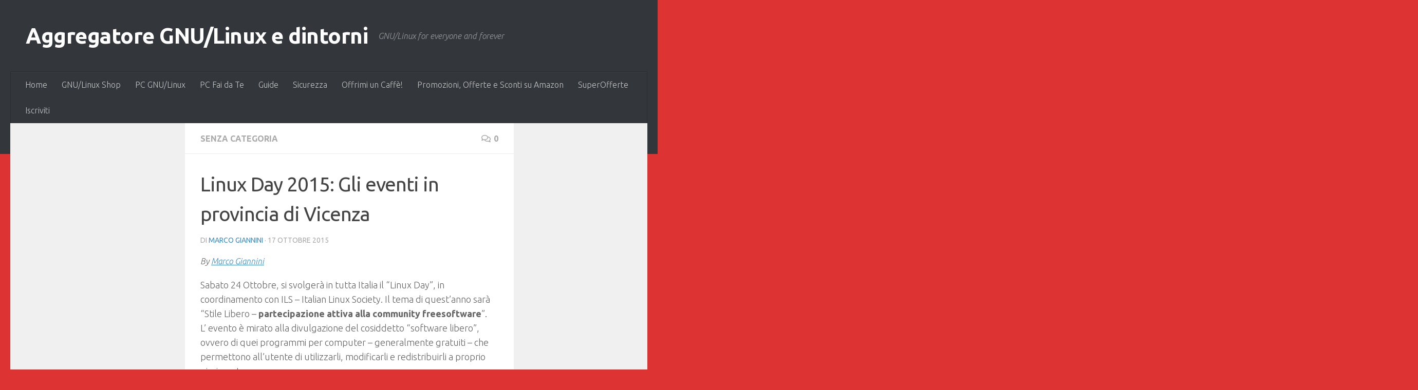

--- FILE ---
content_type: text/html; charset=UTF-8
request_url: https://www.laseroffice.it/blog/2015/10/17/linux-day-2015-gli-eventi-in-provincia-di-vicenza/
body_size: 22661
content:
<!DOCTYPE html>
<html class="no-js" lang="it-IT" prefix="og: https://ogp.me/ns#">
<head>
  <meta charset="UTF-8">
  <meta name="viewport" content="width=device-width, initial-scale=1.0">
  <link rel="profile" href="https://gmpg.org/xfn/11" />
  <link rel="pingback" href="https://www.laseroffice.it/blog/xmlrpc.php">

  <script>document.documentElement.className = document.documentElement.className.replace("no-js","js");</script>

<!-- Ottimizzazione per i motori di ricerca di Rank Math - https://rankmath.com/ -->
<title>Linux Day 2015: Gli eventi in provincia di Vicenza - Aggregatore GNU/Linux e dintorni</title>
<meta name="description" content="By Marco Giannini"/>
<meta name="robots" content="follow, index, max-snippet:-1, max-video-preview:-1, max-image-preview:large"/>
<link rel="canonical" href="https://www.laseroffice.it/blog/2015/10/17/linux-day-2015-gli-eventi-in-provincia-di-vicenza/" />
<meta property="og:locale" content="it_IT" />
<meta property="og:type" content="article" />
<meta property="og:title" content="Linux Day 2015: Gli eventi in provincia di Vicenza - Aggregatore GNU/Linux e dintorni" />
<meta property="og:description" content="By Marco Giannini" />
<meta property="og:url" content="https://www.laseroffice.it/blog/2015/10/17/linux-day-2015-gli-eventi-in-provincia-di-vicenza/" />
<meta property="og:site_name" content="Aggregatore GNU/Linux e dintorni" />
<meta property="article:publisher" content="https://www.facebook.com/groups/38253888642/" />
<meta property="article:section" content="Senza categoria" />
<meta property="article:published_time" content="2015-10-17T13:21:00+02:00" />
<meta name="twitter:card" content="summary_large_image" />
<meta name="twitter:title" content="Linux Day 2015: Gli eventi in provincia di Vicenza - Aggregatore GNU/Linux e dintorni" />
<meta name="twitter:description" content="By Marco Giannini" />
<meta name="twitter:label1" content="Scritto da" />
<meta name="twitter:data1" content="Marco Giannini" />
<meta name="twitter:label2" content="Tempo di lettura" />
<meta name="twitter:data2" content="2 minuti" />
<script type="application/ld+json" class="rank-math-schema">{"@context":"https://schema.org","@graph":[{"@type":["Person","Organization"],"@id":"https://www.laseroffice.it/blog/#person","name":"Laser Office sas","sameAs":["https://www.facebook.com/groups/38253888642/"]},{"@type":"WebSite","@id":"https://www.laseroffice.it/blog/#website","url":"https://www.laseroffice.it/blog","name":"Aggregatore GNU/Linux e dintorni","publisher":{"@id":"https://www.laseroffice.it/blog/#person"},"inLanguage":"it-IT"},{"@type":"ImageObject","@id":"https://www.laseroffice.it/img/Blog/Agggnulinux.png","url":"https://www.laseroffice.it/img/Blog/Agggnulinux.png","width":"1920","height":"1080","inLanguage":"it-IT"},{"@type":"WebPage","@id":"https://www.laseroffice.it/blog/2015/10/17/linux-day-2015-gli-eventi-in-provincia-di-vicenza/#webpage","url":"https://www.laseroffice.it/blog/2015/10/17/linux-day-2015-gli-eventi-in-provincia-di-vicenza/","name":"Linux Day 2015: Gli eventi in provincia di Vicenza - Aggregatore GNU/Linux e dintorni","datePublished":"2015-10-17T13:21:00+02:00","dateModified":"2015-10-17T13:21:00+02:00","isPartOf":{"@id":"https://www.laseroffice.it/blog/#website"},"primaryImageOfPage":{"@id":"https://www.laseroffice.it/img/Blog/Agggnulinux.png"},"inLanguage":"it-IT"},{"@type":"Person","@id":"https://www.laseroffice.it/blog/author/marco-giannini/","name":"Marco Giannini","url":"https://www.laseroffice.it/blog/author/marco-giannini/","image":{"@type":"ImageObject","@id":"https://secure.gravatar.com/avatar/0e43aac05f21932a795b767b4ac02797b444a9f02ce6c166e0f4349d0e7f43c7?s=96&amp;d=mm&amp;r=g","url":"https://secure.gravatar.com/avatar/0e43aac05f21932a795b767b4ac02797b444a9f02ce6c166e0f4349d0e7f43c7?s=96&amp;d=mm&amp;r=g","caption":"Marco Giannini","inLanguage":"it-IT"},"sameAs":["https://plus.google.com/107667249594668994484"]},{"@type":"BlogPosting","headline":"Linux Day 2015: Gli eventi in provincia di Vicenza - Aggregatore GNU/Linux e dintorni","datePublished":"2015-10-17T13:21:00+02:00","dateModified":"2015-10-17T13:21:00+02:00","author":{"@id":"https://www.laseroffice.it/blog/author/marco-giannini/","name":"Marco Giannini"},"publisher":{"@id":"https://www.laseroffice.it/blog/#person"},"description":"By Marco Giannini","name":"Linux Day 2015: Gli eventi in provincia di Vicenza - Aggregatore GNU/Linux e dintorni","@id":"https://www.laseroffice.it/blog/2015/10/17/linux-day-2015-gli-eventi-in-provincia-di-vicenza/#richSnippet","isPartOf":{"@id":"https://www.laseroffice.it/blog/2015/10/17/linux-day-2015-gli-eventi-in-provincia-di-vicenza/#webpage"},"image":{"@id":"https://www.laseroffice.it/img/Blog/Agggnulinux.png"},"inLanguage":"it-IT","mainEntityOfPage":{"@id":"https://www.laseroffice.it/blog/2015/10/17/linux-day-2015-gli-eventi-in-provincia-di-vicenza/#webpage"}}]}</script>
<!-- /Rank Math WordPress SEO plugin -->

<link rel='dns-prefetch' href='//static.addtoany.com' />
<link rel='dns-prefetch' href='//www.googletagmanager.com' />
<link rel="alternate" type="application/rss+xml" title="Aggregatore GNU/Linux e dintorni &raquo; Feed" href="https://www.laseroffice.it/blog/feed/" />
<link rel="alternate" type="application/rss+xml" title="Aggregatore GNU/Linux e dintorni &raquo; Feed dei commenti" href="https://www.laseroffice.it/blog/comments/feed/" />
<link id="hu-user-gfont" href="//fonts.googleapis.com/css?family=Ubuntu:400,400italic,300italic,300,700&subset=latin,latin-ext" rel="stylesheet" type="text/css"><link rel="alternate" type="application/rss+xml" title="Aggregatore GNU/Linux e dintorni &raquo; Linux Day 2015: Gli eventi in provincia di Vicenza Feed dei commenti" href="https://www.laseroffice.it/blog/2015/10/17/linux-day-2015-gli-eventi-in-provincia-di-vicenza/feed/" />
<style id='wp-img-auto-sizes-contain-inline-css'>
img:is([sizes=auto i],[sizes^="auto," i]){contain-intrinsic-size:3000px 1500px}
/*# sourceURL=wp-img-auto-sizes-contain-inline-css */
</style>
<style id='wp-emoji-styles-inline-css'>

	img.wp-smiley, img.emoji {
		display: inline !important;
		border: none !important;
		box-shadow: none !important;
		height: 1em !important;
		width: 1em !important;
		margin: 0 0.07em !important;
		vertical-align: -0.1em !important;
		background: none !important;
		padding: 0 !important;
	}
/*# sourceURL=wp-emoji-styles-inline-css */
</style>
<style id='wp-block-library-inline-css'>
:root{--wp-block-synced-color:#7a00df;--wp-block-synced-color--rgb:122,0,223;--wp-bound-block-color:var(--wp-block-synced-color);--wp-editor-canvas-background:#ddd;--wp-admin-theme-color:#007cba;--wp-admin-theme-color--rgb:0,124,186;--wp-admin-theme-color-darker-10:#006ba1;--wp-admin-theme-color-darker-10--rgb:0,107,160.5;--wp-admin-theme-color-darker-20:#005a87;--wp-admin-theme-color-darker-20--rgb:0,90,135;--wp-admin-border-width-focus:2px}@media (min-resolution:192dpi){:root{--wp-admin-border-width-focus:1.5px}}.wp-element-button{cursor:pointer}:root .has-very-light-gray-background-color{background-color:#eee}:root .has-very-dark-gray-background-color{background-color:#313131}:root .has-very-light-gray-color{color:#eee}:root .has-very-dark-gray-color{color:#313131}:root .has-vivid-green-cyan-to-vivid-cyan-blue-gradient-background{background:linear-gradient(135deg,#00d084,#0693e3)}:root .has-purple-crush-gradient-background{background:linear-gradient(135deg,#34e2e4,#4721fb 50%,#ab1dfe)}:root .has-hazy-dawn-gradient-background{background:linear-gradient(135deg,#faaca8,#dad0ec)}:root .has-subdued-olive-gradient-background{background:linear-gradient(135deg,#fafae1,#67a671)}:root .has-atomic-cream-gradient-background{background:linear-gradient(135deg,#fdd79a,#004a59)}:root .has-nightshade-gradient-background{background:linear-gradient(135deg,#330968,#31cdcf)}:root .has-midnight-gradient-background{background:linear-gradient(135deg,#020381,#2874fc)}:root{--wp--preset--font-size--normal:16px;--wp--preset--font-size--huge:42px}.has-regular-font-size{font-size:1em}.has-larger-font-size{font-size:2.625em}.has-normal-font-size{font-size:var(--wp--preset--font-size--normal)}.has-huge-font-size{font-size:var(--wp--preset--font-size--huge)}.has-text-align-center{text-align:center}.has-text-align-left{text-align:left}.has-text-align-right{text-align:right}.has-fit-text{white-space:nowrap!important}#end-resizable-editor-section{display:none}.aligncenter{clear:both}.items-justified-left{justify-content:flex-start}.items-justified-center{justify-content:center}.items-justified-right{justify-content:flex-end}.items-justified-space-between{justify-content:space-between}.screen-reader-text{border:0;clip-path:inset(50%);height:1px;margin:-1px;overflow:hidden;padding:0;position:absolute;width:1px;word-wrap:normal!important}.screen-reader-text:focus{background-color:#ddd;clip-path:none;color:#444;display:block;font-size:1em;height:auto;left:5px;line-height:normal;padding:15px 23px 14px;text-decoration:none;top:5px;width:auto;z-index:100000}html :where(.has-border-color){border-style:solid}html :where([style*=border-top-color]){border-top-style:solid}html :where([style*=border-right-color]){border-right-style:solid}html :where([style*=border-bottom-color]){border-bottom-style:solid}html :where([style*=border-left-color]){border-left-style:solid}html :where([style*=border-width]){border-style:solid}html :where([style*=border-top-width]){border-top-style:solid}html :where([style*=border-right-width]){border-right-style:solid}html :where([style*=border-bottom-width]){border-bottom-style:solid}html :where([style*=border-left-width]){border-left-style:solid}html :where(img[class*=wp-image-]){height:auto;max-width:100%}:where(figure){margin:0 0 1em}html :where(.is-position-sticky){--wp-admin--admin-bar--position-offset:var(--wp-admin--admin-bar--height,0px)}@media screen and (max-width:600px){html :where(.is-position-sticky){--wp-admin--admin-bar--position-offset:0px}}

/*# sourceURL=wp-block-library-inline-css */
</style><style id='wp-block-calendar-inline-css'>
.wp-block-calendar{text-align:center}.wp-block-calendar td,.wp-block-calendar th{border:1px solid;padding:.25em}.wp-block-calendar th{font-weight:400}.wp-block-calendar caption{background-color:inherit}.wp-block-calendar table{border-collapse:collapse;width:100%}.wp-block-calendar table.has-background th{background-color:inherit}.wp-block-calendar table.has-text-color th{color:inherit}.wp-block-calendar :where(table:not(.has-text-color)){color:#40464d}.wp-block-calendar :where(table:not(.has-text-color)) td,.wp-block-calendar :where(table:not(.has-text-color)) th{border-color:#ddd}:where(.wp-block-calendar table:not(.has-background) th){background:#ddd}
/*# sourceURL=https://www.laseroffice.it/blog/wp-includes/blocks/calendar/style.min.css */
</style>
<style id='wp-block-categories-inline-css'>
.wp-block-categories{box-sizing:border-box}.wp-block-categories.alignleft{margin-right:2em}.wp-block-categories.alignright{margin-left:2em}.wp-block-categories.wp-block-categories-dropdown.aligncenter{text-align:center}.wp-block-categories .wp-block-categories__label{display:block;width:100%}
/*# sourceURL=https://www.laseroffice.it/blog/wp-includes/blocks/categories/style.min.css */
</style>
<style id='wp-block-search-inline-css'>
.wp-block-search__button{margin-left:10px;word-break:normal}.wp-block-search__button.has-icon{line-height:0}.wp-block-search__button svg{height:1.25em;min-height:24px;min-width:24px;width:1.25em;fill:currentColor;vertical-align:text-bottom}:where(.wp-block-search__button){border:1px solid #ccc;padding:6px 10px}.wp-block-search__inside-wrapper{display:flex;flex:auto;flex-wrap:nowrap;max-width:100%}.wp-block-search__label{width:100%}.wp-block-search.wp-block-search__button-only .wp-block-search__button{box-sizing:border-box;display:flex;flex-shrink:0;justify-content:center;margin-left:0;max-width:100%}.wp-block-search.wp-block-search__button-only .wp-block-search__inside-wrapper{min-width:0!important;transition-property:width}.wp-block-search.wp-block-search__button-only .wp-block-search__input{flex-basis:100%;transition-duration:.3s}.wp-block-search.wp-block-search__button-only.wp-block-search__searchfield-hidden,.wp-block-search.wp-block-search__button-only.wp-block-search__searchfield-hidden .wp-block-search__inside-wrapper{overflow:hidden}.wp-block-search.wp-block-search__button-only.wp-block-search__searchfield-hidden .wp-block-search__input{border-left-width:0!important;border-right-width:0!important;flex-basis:0;flex-grow:0;margin:0;min-width:0!important;padding-left:0!important;padding-right:0!important;width:0!important}:where(.wp-block-search__input){appearance:none;border:1px solid #949494;flex-grow:1;font-family:inherit;font-size:inherit;font-style:inherit;font-weight:inherit;letter-spacing:inherit;line-height:inherit;margin-left:0;margin-right:0;min-width:3rem;padding:8px;text-decoration:unset!important;text-transform:inherit}:where(.wp-block-search__button-inside .wp-block-search__inside-wrapper){background-color:#fff;border:1px solid #949494;box-sizing:border-box;padding:4px}:where(.wp-block-search__button-inside .wp-block-search__inside-wrapper) .wp-block-search__input{border:none;border-radius:0;padding:0 4px}:where(.wp-block-search__button-inside .wp-block-search__inside-wrapper) .wp-block-search__input:focus{outline:none}:where(.wp-block-search__button-inside .wp-block-search__inside-wrapper) :where(.wp-block-search__button){padding:4px 8px}.wp-block-search.aligncenter .wp-block-search__inside-wrapper{margin:auto}.wp-block[data-align=right] .wp-block-search.wp-block-search__button-only .wp-block-search__inside-wrapper{float:right}
/*# sourceURL=https://www.laseroffice.it/blog/wp-includes/blocks/search/style.min.css */
</style>
<style id='wp-block-tag-cloud-inline-css'>
.wp-block-tag-cloud{box-sizing:border-box}.wp-block-tag-cloud.aligncenter{justify-content:center;text-align:center}.wp-block-tag-cloud a{display:inline-block;margin-right:5px}.wp-block-tag-cloud span{display:inline-block;margin-left:5px;text-decoration:none}:root :where(.wp-block-tag-cloud.is-style-outline){display:flex;flex-wrap:wrap;gap:1ch}:root :where(.wp-block-tag-cloud.is-style-outline a){border:1px solid;font-size:unset!important;margin-right:0;padding:1ch 2ch;text-decoration:none!important}
/*# sourceURL=https://www.laseroffice.it/blog/wp-includes/blocks/tag-cloud/style.min.css */
</style>
<style id='global-styles-inline-css'>
:root{--wp--preset--aspect-ratio--square: 1;--wp--preset--aspect-ratio--4-3: 4/3;--wp--preset--aspect-ratio--3-4: 3/4;--wp--preset--aspect-ratio--3-2: 3/2;--wp--preset--aspect-ratio--2-3: 2/3;--wp--preset--aspect-ratio--16-9: 16/9;--wp--preset--aspect-ratio--9-16: 9/16;--wp--preset--color--black: #000000;--wp--preset--color--cyan-bluish-gray: #abb8c3;--wp--preset--color--white: #ffffff;--wp--preset--color--pale-pink: #f78da7;--wp--preset--color--vivid-red: #cf2e2e;--wp--preset--color--luminous-vivid-orange: #ff6900;--wp--preset--color--luminous-vivid-amber: #fcb900;--wp--preset--color--light-green-cyan: #7bdcb5;--wp--preset--color--vivid-green-cyan: #00d084;--wp--preset--color--pale-cyan-blue: #8ed1fc;--wp--preset--color--vivid-cyan-blue: #0693e3;--wp--preset--color--vivid-purple: #9b51e0;--wp--preset--gradient--vivid-cyan-blue-to-vivid-purple: linear-gradient(135deg,rgb(6,147,227) 0%,rgb(155,81,224) 100%);--wp--preset--gradient--light-green-cyan-to-vivid-green-cyan: linear-gradient(135deg,rgb(122,220,180) 0%,rgb(0,208,130) 100%);--wp--preset--gradient--luminous-vivid-amber-to-luminous-vivid-orange: linear-gradient(135deg,rgb(252,185,0) 0%,rgb(255,105,0) 100%);--wp--preset--gradient--luminous-vivid-orange-to-vivid-red: linear-gradient(135deg,rgb(255,105,0) 0%,rgb(207,46,46) 100%);--wp--preset--gradient--very-light-gray-to-cyan-bluish-gray: linear-gradient(135deg,rgb(238,238,238) 0%,rgb(169,184,195) 100%);--wp--preset--gradient--cool-to-warm-spectrum: linear-gradient(135deg,rgb(74,234,220) 0%,rgb(151,120,209) 20%,rgb(207,42,186) 40%,rgb(238,44,130) 60%,rgb(251,105,98) 80%,rgb(254,248,76) 100%);--wp--preset--gradient--blush-light-purple: linear-gradient(135deg,rgb(255,206,236) 0%,rgb(152,150,240) 100%);--wp--preset--gradient--blush-bordeaux: linear-gradient(135deg,rgb(254,205,165) 0%,rgb(254,45,45) 50%,rgb(107,0,62) 100%);--wp--preset--gradient--luminous-dusk: linear-gradient(135deg,rgb(255,203,112) 0%,rgb(199,81,192) 50%,rgb(65,88,208) 100%);--wp--preset--gradient--pale-ocean: linear-gradient(135deg,rgb(255,245,203) 0%,rgb(182,227,212) 50%,rgb(51,167,181) 100%);--wp--preset--gradient--electric-grass: linear-gradient(135deg,rgb(202,248,128) 0%,rgb(113,206,126) 100%);--wp--preset--gradient--midnight: linear-gradient(135deg,rgb(2,3,129) 0%,rgb(40,116,252) 100%);--wp--preset--font-size--small: 13px;--wp--preset--font-size--medium: 20px;--wp--preset--font-size--large: 36px;--wp--preset--font-size--x-large: 42px;--wp--preset--spacing--20: 0.44rem;--wp--preset--spacing--30: 0.67rem;--wp--preset--spacing--40: 1rem;--wp--preset--spacing--50: 1.5rem;--wp--preset--spacing--60: 2.25rem;--wp--preset--spacing--70: 3.38rem;--wp--preset--spacing--80: 5.06rem;--wp--preset--shadow--natural: 6px 6px 9px rgba(0, 0, 0, 0.2);--wp--preset--shadow--deep: 12px 12px 50px rgba(0, 0, 0, 0.4);--wp--preset--shadow--sharp: 6px 6px 0px rgba(0, 0, 0, 0.2);--wp--preset--shadow--outlined: 6px 6px 0px -3px rgb(255, 255, 255), 6px 6px rgb(0, 0, 0);--wp--preset--shadow--crisp: 6px 6px 0px rgb(0, 0, 0);}:where(.is-layout-flex){gap: 0.5em;}:where(.is-layout-grid){gap: 0.5em;}body .is-layout-flex{display: flex;}.is-layout-flex{flex-wrap: wrap;align-items: center;}.is-layout-flex > :is(*, div){margin: 0;}body .is-layout-grid{display: grid;}.is-layout-grid > :is(*, div){margin: 0;}:where(.wp-block-columns.is-layout-flex){gap: 2em;}:where(.wp-block-columns.is-layout-grid){gap: 2em;}:where(.wp-block-post-template.is-layout-flex){gap: 1.25em;}:where(.wp-block-post-template.is-layout-grid){gap: 1.25em;}.has-black-color{color: var(--wp--preset--color--black) !important;}.has-cyan-bluish-gray-color{color: var(--wp--preset--color--cyan-bluish-gray) !important;}.has-white-color{color: var(--wp--preset--color--white) !important;}.has-pale-pink-color{color: var(--wp--preset--color--pale-pink) !important;}.has-vivid-red-color{color: var(--wp--preset--color--vivid-red) !important;}.has-luminous-vivid-orange-color{color: var(--wp--preset--color--luminous-vivid-orange) !important;}.has-luminous-vivid-amber-color{color: var(--wp--preset--color--luminous-vivid-amber) !important;}.has-light-green-cyan-color{color: var(--wp--preset--color--light-green-cyan) !important;}.has-vivid-green-cyan-color{color: var(--wp--preset--color--vivid-green-cyan) !important;}.has-pale-cyan-blue-color{color: var(--wp--preset--color--pale-cyan-blue) !important;}.has-vivid-cyan-blue-color{color: var(--wp--preset--color--vivid-cyan-blue) !important;}.has-vivid-purple-color{color: var(--wp--preset--color--vivid-purple) !important;}.has-black-background-color{background-color: var(--wp--preset--color--black) !important;}.has-cyan-bluish-gray-background-color{background-color: var(--wp--preset--color--cyan-bluish-gray) !important;}.has-white-background-color{background-color: var(--wp--preset--color--white) !important;}.has-pale-pink-background-color{background-color: var(--wp--preset--color--pale-pink) !important;}.has-vivid-red-background-color{background-color: var(--wp--preset--color--vivid-red) !important;}.has-luminous-vivid-orange-background-color{background-color: var(--wp--preset--color--luminous-vivid-orange) !important;}.has-luminous-vivid-amber-background-color{background-color: var(--wp--preset--color--luminous-vivid-amber) !important;}.has-light-green-cyan-background-color{background-color: var(--wp--preset--color--light-green-cyan) !important;}.has-vivid-green-cyan-background-color{background-color: var(--wp--preset--color--vivid-green-cyan) !important;}.has-pale-cyan-blue-background-color{background-color: var(--wp--preset--color--pale-cyan-blue) !important;}.has-vivid-cyan-blue-background-color{background-color: var(--wp--preset--color--vivid-cyan-blue) !important;}.has-vivid-purple-background-color{background-color: var(--wp--preset--color--vivid-purple) !important;}.has-black-border-color{border-color: var(--wp--preset--color--black) !important;}.has-cyan-bluish-gray-border-color{border-color: var(--wp--preset--color--cyan-bluish-gray) !important;}.has-white-border-color{border-color: var(--wp--preset--color--white) !important;}.has-pale-pink-border-color{border-color: var(--wp--preset--color--pale-pink) !important;}.has-vivid-red-border-color{border-color: var(--wp--preset--color--vivid-red) !important;}.has-luminous-vivid-orange-border-color{border-color: var(--wp--preset--color--luminous-vivid-orange) !important;}.has-luminous-vivid-amber-border-color{border-color: var(--wp--preset--color--luminous-vivid-amber) !important;}.has-light-green-cyan-border-color{border-color: var(--wp--preset--color--light-green-cyan) !important;}.has-vivid-green-cyan-border-color{border-color: var(--wp--preset--color--vivid-green-cyan) !important;}.has-pale-cyan-blue-border-color{border-color: var(--wp--preset--color--pale-cyan-blue) !important;}.has-vivid-cyan-blue-border-color{border-color: var(--wp--preset--color--vivid-cyan-blue) !important;}.has-vivid-purple-border-color{border-color: var(--wp--preset--color--vivid-purple) !important;}.has-vivid-cyan-blue-to-vivid-purple-gradient-background{background: var(--wp--preset--gradient--vivid-cyan-blue-to-vivid-purple) !important;}.has-light-green-cyan-to-vivid-green-cyan-gradient-background{background: var(--wp--preset--gradient--light-green-cyan-to-vivid-green-cyan) !important;}.has-luminous-vivid-amber-to-luminous-vivid-orange-gradient-background{background: var(--wp--preset--gradient--luminous-vivid-amber-to-luminous-vivid-orange) !important;}.has-luminous-vivid-orange-to-vivid-red-gradient-background{background: var(--wp--preset--gradient--luminous-vivid-orange-to-vivid-red) !important;}.has-very-light-gray-to-cyan-bluish-gray-gradient-background{background: var(--wp--preset--gradient--very-light-gray-to-cyan-bluish-gray) !important;}.has-cool-to-warm-spectrum-gradient-background{background: var(--wp--preset--gradient--cool-to-warm-spectrum) !important;}.has-blush-light-purple-gradient-background{background: var(--wp--preset--gradient--blush-light-purple) !important;}.has-blush-bordeaux-gradient-background{background: var(--wp--preset--gradient--blush-bordeaux) !important;}.has-luminous-dusk-gradient-background{background: var(--wp--preset--gradient--luminous-dusk) !important;}.has-pale-ocean-gradient-background{background: var(--wp--preset--gradient--pale-ocean) !important;}.has-electric-grass-gradient-background{background: var(--wp--preset--gradient--electric-grass) !important;}.has-midnight-gradient-background{background: var(--wp--preset--gradient--midnight) !important;}.has-small-font-size{font-size: var(--wp--preset--font-size--small) !important;}.has-medium-font-size{font-size: var(--wp--preset--font-size--medium) !important;}.has-large-font-size{font-size: var(--wp--preset--font-size--large) !important;}.has-x-large-font-size{font-size: var(--wp--preset--font-size--x-large) !important;}
/*# sourceURL=global-styles-inline-css */
</style>

<style id='classic-theme-styles-inline-css'>
/*! This file is auto-generated */
.wp-block-button__link{color:#fff;background-color:#32373c;border-radius:9999px;box-shadow:none;text-decoration:none;padding:calc(.667em + 2px) calc(1.333em + 2px);font-size:1.125em}.wp-block-file__button{background:#32373c;color:#fff;text-decoration:none}
/*# sourceURL=/wp-includes/css/classic-themes.min.css */
</style>
<link data-minify="1" rel='stylesheet' id='vlp-public-css' href='https://www.laseroffice.it/blog/wp-content/cache/min/1/blog/wp-content/plugins/visual-link-preview/dist/public.css?ver=1766235702' media='all' />
<link rel='stylesheet' id='hueman-main-style-css' href='https://www.laseroffice.it/blog/wp-content/themes/hueman/assets/front/css/main.min.css?ver=3.7.27' media='all' />
<style id='hueman-main-style-inline-css'>
body { font-family:'Ubuntu', Arial, sans-serif;font-size:1.00rem }@media only screen and (min-width: 720px) {
        .nav > li { font-size:1.00rem; }
      }::selection { background-color: #3b8dbd; }
::-moz-selection { background-color: #3b8dbd; }a,a>span.hu-external::after,.themeform label .required,#flexslider-featured .flex-direction-nav .flex-next:hover,#flexslider-featured .flex-direction-nav .flex-prev:hover,.post-hover:hover .post-title a,.post-title a:hover,.sidebar.s1 .post-nav li a:hover i,.content .post-nav li a:hover i,.post-related a:hover,.sidebar.s1 .widget_rss ul li a,#footer .widget_rss ul li a,.sidebar.s1 .widget_calendar a,#footer .widget_calendar a,.sidebar.s1 .alx-tab .tab-item-category a,.sidebar.s1 .alx-posts .post-item-category a,.sidebar.s1 .alx-tab li:hover .tab-item-title a,.sidebar.s1 .alx-tab li:hover .tab-item-comment a,.sidebar.s1 .alx-posts li:hover .post-item-title a,#footer .alx-tab .tab-item-category a,#footer .alx-posts .post-item-category a,#footer .alx-tab li:hover .tab-item-title a,#footer .alx-tab li:hover .tab-item-comment a,#footer .alx-posts li:hover .post-item-title a,.comment-tabs li.active a,.comment-awaiting-moderation,.child-menu a:hover,.child-menu .current_page_item > a,.wp-pagenavi a{ color: #3b8dbd; }input[type="submit"],.themeform button[type="submit"],.sidebar.s1 .sidebar-top,.sidebar.s1 .sidebar-toggle,#flexslider-featured .flex-control-nav li a.flex-active,.post-tags a:hover,.sidebar.s1 .widget_calendar caption,#footer .widget_calendar caption,.author-bio .bio-avatar:after,.commentlist li.bypostauthor > .comment-body:after,.commentlist li.comment-author-admin > .comment-body:after{ background-color: #3b8dbd; }.post-format .format-container { border-color: #3b8dbd; }.sidebar.s1 .alx-tabs-nav li.active a,#footer .alx-tabs-nav li.active a,.comment-tabs li.active a,.wp-pagenavi a:hover,.wp-pagenavi a:active,.wp-pagenavi span.current{ border-bottom-color: #3b8dbd!important; }.sidebar.s2 .post-nav li a:hover i,
.sidebar.s2 .widget_rss ul li a,
.sidebar.s2 .widget_calendar a,
.sidebar.s2 .alx-tab .tab-item-category a,
.sidebar.s2 .alx-posts .post-item-category a,
.sidebar.s2 .alx-tab li:hover .tab-item-title a,
.sidebar.s2 .alx-tab li:hover .tab-item-comment a,
.sidebar.s2 .alx-posts li:hover .post-item-title a { color: #82b965; }
.sidebar.s2 .sidebar-top,.sidebar.s2 .sidebar-toggle,.post-comments,.jp-play-bar,.jp-volume-bar-value,.sidebar.s2 .widget_calendar caption{ background-color: #82b965; }.sidebar.s2 .alx-tabs-nav li.active a { border-bottom-color: #82b965; }
.post-comments::before { border-right-color: #82b965; }
      .search-expand,
              #nav-topbar.nav-container { background-color: #26272b}@media only screen and (min-width: 720px) {
                #nav-topbar .nav ul { background-color: #26272b; }
              }.is-scrolled #header .nav-container.desktop-sticky,
              .is-scrolled #header .search-expand { background-color: #26272b; background-color: rgba(38,39,43,0.90) }.is-scrolled .topbar-transparent #nav-topbar.desktop-sticky .nav ul { background-color: #26272b; background-color: rgba(38,39,43,0.95) }#header { background-color: #33363b; }
@media only screen and (min-width: 720px) {
  #nav-header .nav ul { background-color: #33363b; }
}
        #header #nav-mobile { background-color: #33363b; }.is-scrolled #header #nav-mobile { background-color: #33363b; background-color: rgba(51,54,59,0.90) }#nav-header.nav-container, #main-header-search .search-expand { background-color: #33363b; }
@media only screen and (min-width: 720px) {
  #nav-header .nav ul { background-color: #33363b; }
}
        img { -webkit-border-radius: 5px; border-radius: 5px; }body { background-color: #dd3333; }
/*# sourceURL=hueman-main-style-inline-css */
</style>
<link rel='stylesheet' id='addtoany-css' href='https://www.laseroffice.it/blog/wp-content/plugins/add-to-any/addtoany.min.css?ver=1.16' media='all' />
<script id="addtoany-core-js-before">
window.a2a_config=window.a2a_config||{};a2a_config.callbacks=[];a2a_config.overlays=[];a2a_config.templates={};a2a_localize = {
	Share: "Condividi",
	Save: "Salva",
	Subscribe: "Abbonati",
	Email: "Email",
	Bookmark: "Segnalibro",
	ShowAll: "espandi",
	ShowLess: "comprimi",
	FindServices: "Trova servizi",
	FindAnyServiceToAddTo: "Trova subito un servizio da aggiungere",
	PoweredBy: "Powered by",
	ShareViaEmail: "Condividi via email",
	SubscribeViaEmail: "Iscriviti via email",
	BookmarkInYourBrowser: "Aggiungi ai segnalibri",
	BookmarkInstructions: "Premi Ctrl+D o \u2318+D per mettere questa pagina nei preferiti",
	AddToYourFavorites: "Aggiungi ai favoriti",
	SendFromWebOrProgram: "Invia da qualsiasi indirizzo email o programma di posta elettronica",
	EmailProgram: "Programma di posta elettronica",
	More: "Di più&#8230;",
	ThanksForSharing: "Grazie per la condivisione!",
	ThanksForFollowing: "Grazie per il following!"
};


//# sourceURL=addtoany-core-js-before
</script>
<script defer src="https://static.addtoany.com/menu/page.js" id="addtoany-core-js"></script>
<script src="https://www.laseroffice.it/blog/wp-content/plugins/jquery-updater/js/jquery-3.7.1.min.js?ver=3.7.1" id="jquery-core-js" defer></script>
<script src="https://www.laseroffice.it/blog/wp-content/plugins/jquery-updater/js/jquery-migrate-3.5.2.min.js?ver=3.5.2" id="jquery-migrate-js" defer></script>
<script defer src="https://www.laseroffice.it/blog/wp-content/plugins/add-to-any/addtoany.min.js?ver=1.1" id="addtoany-jquery-js"></script>
<script src="https://www.laseroffice.it/blog/wp-content/themes/hueman/assets/front/js/libs/mobile-detect.min.js?ver=3.7.27" id="mobile-detect-js" defer></script>

<!-- Snippet del tag Google (gtag.js) aggiunto da Site Kit -->
<!-- Snippet Google Analytics aggiunto da Site Kit -->
<script src="https://www.googletagmanager.com/gtag/js?id=GT-PJ4J7WN" id="google_gtagjs-js" async></script>
<script id="google_gtagjs-js-after">
window.dataLayer = window.dataLayer || [];function gtag(){dataLayer.push(arguments);}
gtag("set","linker",{"domains":["www.laseroffice.it"]});
gtag("js", new Date());
gtag("set", "developer_id.dZTNiMT", true);
gtag("config", "GT-PJ4J7WN");
//# sourceURL=google_gtagjs-js-after
</script>
<link rel="EditURI" type="application/rsd+xml" title="RSD" href="https://www.laseroffice.it/blog/xmlrpc.php?rsd" />
<meta name="generator" content="WordPress 6.9" />
<link rel='shortlink' href='https://www.laseroffice.it/blog/?p=1032637' />
<!-- FIFU:meta:begin:image -->
<meta property="og:image" content="https://www.laseroffice.it/img/Blog/Agggnulinux.png" />
<!-- FIFU:meta:end:image --><!-- FIFU:meta:begin:twitter -->
<meta name="twitter:card" content="summary_large_image" />
<meta name="twitter:title" content="Linux Day 2015: Gli eventi in provincia di Vicenza" />
<meta name="twitter:description" content="" />
<meta name="twitter:image" content="https://www.laseroffice.it/img/Blog/Agggnulinux.png" />
<!-- FIFU:meta:end:twitter --><meta name="generator" content="Site Kit by Google 1.170.0" />    <link rel="preload" as="font" type="font/woff2" href="https://www.laseroffice.it/blog/wp-content/themes/hueman/assets/front/webfonts/fa-brands-400.woff2?v=5.15.2" crossorigin="anonymous"/>
    <link rel="preload" as="font" type="font/woff2" href="https://www.laseroffice.it/blog/wp-content/themes/hueman/assets/front/webfonts/fa-regular-400.woff2?v=5.15.2" crossorigin="anonymous"/>
    <link rel="preload" as="font" type="font/woff2" href="https://www.laseroffice.it/blog/wp-content/themes/hueman/assets/front/webfonts/fa-solid-900.woff2?v=5.15.2" crossorigin="anonymous"/>
  <!--[if lt IE 9]>
<script src="https://www.laseroffice.it/blog/wp-content/themes/hueman/assets/front/js/ie/html5shiv-printshiv.min.js"></script>
<script src="https://www.laseroffice.it/blog/wp-content/themes/hueman/assets/front/js/ie/selectivizr.js"></script>
<![endif]-->
		<style id="wp-custom-css">
			.entry table tr.alt { background: #FFFFFF; }
.post-hover, .post-hover .post-thumbnail {
    transform-style: unset;
}		</style>
		</head>

<body class="wp-singular post-template-default single single-post postid-1032637 single-format-standard wp-embed-responsive wp-theme-hueman col-3cm full-width header-desktop-sticky header-mobile-sticky hu-fa-not-loaded hueman-3-7-27 unknown">
<div id="wrapper">
  <a class="screen-reader-text skip-link" href="#content">Salta al contenuto</a>
  
  <header id="header" class="main-menu-mobile-on one-mobile-menu main_menu header-ads-desktop  topbar-transparent no-header-img">
        <nav class="nav-container group mobile-menu mobile-sticky " id="nav-mobile" data-menu-id="header-1">
  <div class="mobile-title-logo-in-header"><p class="site-title">                  <a class="custom-logo-link" href="https://www.laseroffice.it/blog/" rel="home" title="Aggregatore GNU/Linux e dintorni | Home page">Aggregatore GNU/Linux e dintorni</a>                </p></div>
        
                    <!-- <div class="ham__navbar-toggler collapsed" aria-expanded="false">
          <div class="ham__navbar-span-wrapper">
            <span class="ham-toggler-menu__span"></span>
          </div>
        </div> -->
        <button class="ham__navbar-toggler-two collapsed" title="Menu" aria-expanded="false">
          <span class="ham__navbar-span-wrapper">
            <span class="line line-1"></span>
            <span class="line line-2"></span>
            <span class="line line-3"></span>
          </span>
        </button>
            
      <div class="nav-text"></div>
      <div class="nav-wrap container">
                  <ul class="nav container-inner group mobile-search">
                            <li>
                  <form role="search" method="get" class="search-form" action="https://www.laseroffice.it/blog/">
				<label>
					<span class="screen-reader-text">Ricerca per:</span>
					<input type="search" class="search-field" placeholder="Cerca &hellip;" value="" name="s" />
				</label>
				<input type="submit" class="search-submit" value="Cerca" />
			</form>                </li>
                      </ul>
                <ul id="menu-menu" class="nav container-inner group"><li id="menu-item-6849365" class="menu-item menu-item-type-custom menu-item-object-custom menu-item-home menu-item-6849365"><a href="https://www.laseroffice.it/blog/">Home</a></li>
<li id="menu-item-6849368" class="menu-item menu-item-type-custom menu-item-object-custom menu-item-6849368"><a target="_blank" href="https://www.pcfaidate.it/eShop/">GNU/Linux Shop</a></li>
<li id="menu-item-6849367" class="menu-item menu-item-type-taxonomy menu-item-object-category menu-item-6849367"><a href="https://www.laseroffice.it/blog/category/pc-gnu-linux/">PC GNU/Linux</a></li>
<li id="menu-item-6917311" class="menu-item menu-item-type-custom menu-item-object-custom menu-item-6917311"><a target="_blank" href="https://www.pcfaidate.it/">PC Fai da Te</a></li>
<li id="menu-item-6880157" class="menu-item menu-item-type-taxonomy menu-item-object-category menu-item-6880157"><a href="https://www.laseroffice.it/blog/category/guide/">Guide</a></li>
<li id="menu-item-6849369" class="menu-item menu-item-type-taxonomy menu-item-object-category menu-item-6849369"><a href="https://www.laseroffice.it/blog/category/sicurezza/">Sicurezza</a></li>
<li id="menu-item-6956151" class="menu-item menu-item-type-post_type menu-item-object-page menu-item-6956151"><a href="https://www.laseroffice.it/blog/supporta-il-mio-blog-e-il-mio-lavoro/">Offrimi un Caffè!</a></li>
<li id="menu-item-6849374" class="menu-item menu-item-type-post_type menu-item-object-page menu-item-6849374"><a href="https://www.laseroffice.it/blog/promozioni/">Promozioni, Offerte e Sconti su Amazon</a></li>
<li id="menu-item-6895511" class="menu-item menu-item-type-post_type menu-item-object-page menu-item-6895511"><a href="https://www.laseroffice.it/blog/amazon/">SuperOfferte</a></li>
<li id="menu-item-6867665" class="menu-item menu-item-type-post_type menu-item-object-page menu-item-6867665"><a href="https://www.laseroffice.it/blog/iscriviti/">Iscriviti</a></li>
</ul>      </div>
</nav><!--/#nav-topbar-->  
  
  <div class="container group">
        <div class="container-inner">

                    <div class="group hu-pad central-header-zone">
                  <div class="logo-tagline-group">
                      <p class="site-title">                  <a class="custom-logo-link" href="https://www.laseroffice.it/blog/" rel="home" title="Aggregatore GNU/Linux e dintorni | Home page">Aggregatore GNU/Linux e dintorni</a>                </p>                                                <p class="site-description">GNU/Linux for everyone and forever</p>
                                        </div>

                                        <div id="header-widgets">
                                                </div><!--/#header-ads-->
                                </div>
      
                <nav class="nav-container group desktop-menu " id="nav-header" data-menu-id="header-2">
    <div class="nav-text"><!-- put your mobile menu text here --></div>

  <div class="nav-wrap container">
        <ul id="menu-menu-1" class="nav container-inner group"><li class="menu-item menu-item-type-custom menu-item-object-custom menu-item-home menu-item-6849365"><a href="https://www.laseroffice.it/blog/">Home</a></li>
<li class="menu-item menu-item-type-custom menu-item-object-custom menu-item-6849368"><a target="_blank" href="https://www.pcfaidate.it/eShop/">GNU/Linux Shop</a></li>
<li class="menu-item menu-item-type-taxonomy menu-item-object-category menu-item-6849367"><a href="https://www.laseroffice.it/blog/category/pc-gnu-linux/">PC GNU/Linux</a></li>
<li class="menu-item menu-item-type-custom menu-item-object-custom menu-item-6917311"><a target="_blank" href="https://www.pcfaidate.it/">PC Fai da Te</a></li>
<li class="menu-item menu-item-type-taxonomy menu-item-object-category menu-item-6880157"><a href="https://www.laseroffice.it/blog/category/guide/">Guide</a></li>
<li class="menu-item menu-item-type-taxonomy menu-item-object-category menu-item-6849369"><a href="https://www.laseroffice.it/blog/category/sicurezza/">Sicurezza</a></li>
<li class="menu-item menu-item-type-post_type menu-item-object-page menu-item-6956151"><a href="https://www.laseroffice.it/blog/supporta-il-mio-blog-e-il-mio-lavoro/">Offrimi un Caffè!</a></li>
<li class="menu-item menu-item-type-post_type menu-item-object-page menu-item-6849374"><a href="https://www.laseroffice.it/blog/promozioni/">Promozioni, Offerte e Sconti su Amazon</a></li>
<li class="menu-item menu-item-type-post_type menu-item-object-page menu-item-6895511"><a href="https://www.laseroffice.it/blog/amazon/">SuperOfferte</a></li>
<li class="menu-item menu-item-type-post_type menu-item-object-page menu-item-6867665"><a href="https://www.laseroffice.it/blog/iscriviti/">Iscriviti</a></li>
</ul>  </div>
</nav><!--/#nav-header-->      
    </div><!--/.container-inner-->
      </div><!--/.container-->

</header><!--/#header-->
  
  <div class="container" id="page">
    <div class="container-inner">
            <div class="main">
        <div class="main-inner group">
          
              <main class="content" id="content">
              <div class="page-title hu-pad group">
          	    		<ul class="meta-single group">
    			<li class="category"><a href="https://www.laseroffice.it/blog/category/senza-categoria/" rel="category tag">Senza categoria</a></li>
    			    			<li class="comments"><a href="https://www.laseroffice.it/blog/2015/10/17/linux-day-2015-gli-eventi-in-provincia-di-vicenza/#respond"><i class="far fa-comments"></i>0</a></li>
    			    		</ul>
            
    </div><!--/.page-title-->
          <div class="hu-pad group">
              <article class="post-1032637 post type-post status-publish format-standard has-post-thumbnail hentry category-senza-categoria">
    <div class="post-inner group">

      <h1 class="post-title entry-title">Linux Day 2015: Gli eventi in provincia di Vicenza</h1>
  <p class="post-byline">
       di     <span class="vcard author">
       <span class="fn"><a href="https://www.laseroffice.it/blog/author/marco-giannini/" title="Articoli scritti da Marco Giannini" rel="author">Marco Giannini</a></span>
     </span>
     &middot;
                                            <time class="published" datetime="2015-10-17T13:21:00+02:00">17 Ottobre 2015</time>
                      </p>

                                
      <div class="clear"></div>

      <div class="entry themeform">
        <div class="entry-inner">
          <p><span style="font-style:italic;font-size:16px">By  <a href="http://feedproxy.google.com/~r/MarcosBox/~3/0_tsk4OHcqg/linux-day-2015-eventi-provincia-vicenza.html" target="_blank" rel="noopener">Marco Giannini</a></span>  </p>
<div class="ftpimagefix" style="float:left"><a href="http://feedproxy.google.com/~r/MarcosBox/~3/0_tsk4OHcqg/linux-day-2015-eventi-provincia-vicenza.html" target="_blank" rel="noopener"><img  decoding="async" width="500" border="0"  src="[data-uri]" data-src="http://www.vicenza.linux.it/sites/default/files/volantino%20linux%202015.jpg"  alt="" title="Linux Day 2015: Gli eventi in provincia di Vicenza 1"></a></div>
<div align="left">Sabato 24 Ottobre, si svolgerà in tutta Italia il “Linux Day”, in coordinamento con ILS – Italian Linux Society. Il tema di quest&#8217;anno sarà <b>“Stile Libero &#8211; </b><strong>partecipazione attiva alla community freesoftware</strong><b>”</b>.</div>
<div align="left">L&#8217; evento è mirato alla divulgazione del cosiddetto “software libero”, ovvero di quei programmi per computer &#8211; generalmente gratuiti &#8211; che permettono all&#8217;utente di utilizzarli, modificarli e redistribuirli a proprio piacimento.</div>
<div align="left">Il principale esempio di software libero è il sistema operativo Linux.</div>
<div align="left">Tutti coloro che desiderano approfondire l&#8217;argomento potranno liberamente seguire le presentazioni, chiedere informazioni e provare ed installare i principali programmi. Saranno anche presentati alcuni esempi di “hardware libero”, ovvero di apparecchiature informatiche delle quali vengono liberamente divulgate le caratteristiche, per lo studio e lo sviluppo di specifici software applicativi, a seconda delle esigenze dei singoli utenti.</div>
<div align="left"><b>In Provincia di Vicenza si terranno cinque manifestazioni similari</b>, ad ingresso libero e gratuito: a Torri di Quartesolo, a Bassano del Grappa, a Schio, a Valdagno ed a Dueville.</div>
<div align="left"></div>
<div align="left">Per l&#8217;area cittadina di Vicenza l&#8217;evento si svolgerà a <b>Torri di Quartesolo</b>, presso il Centro Giovanile di Via Roma n. 89, dalle 9:00 alle 18:00. L&#8217;organizzazione è curata da LUGVI – Linux User Group di Vicenza.</div>
<div align="left"></div>
<div align="left">A <b>Bassano del Grappa</b>, esso si svolgerà, dalle ore 9:30 alle 18:00, presso la Biblioteca civica, in Galleria Ragazzi del &#8217;99. L&#8217;organizzazione è a cura di GrappaLUG.</div>
<div align="left"></div>
<div align="left">A <b>Schio</b>, presso Palazzo Fogazzaro, in via Pasini n. 46; l&#8217;attività è curata da AviLUG.</div>
<div align="left"></div>
<div align="left">A <b>Valdagno</b>, presso l&#8217; ITI V.E. Marzotto, in via Carducci n.9; dalle ore 15:00, in Aula Magna.</div>
<div align="left"></div>
<p>A <b>Dueville</b>, presso il Centro Aggregazioni Giovanili, in <strong><span>Via dei Martiri n. 7</span></strong>; dalle ore 10.00 alle ore 18.00. L&#8217;organizzazione è a cura del 2ViLUG.</p>
<p><span>Per maggiori dettagli ed aggiornamenti, consultare il sito internet </div>
<p>In particolare, <b>per l&#8217;area urbana di Vicenza</b>, a <b>Torri di Quartesolo</b>, la giornata sarà caratterizzata dai seguenti principali appuntamenti:</p>
<ul>
<li><strong><span>ore 9.00:  </span></strong><strong><b>Apertura</b></strong><strong><span>, Bruno Zaupa, assessori Casarotto e Zanetti.</span></strong></li>
<li>ore 10.00: 1° talk <b>Libre Office</b></li>
<li>ore 11.00:  2° talk <b>Perché usare Linux</b></li>
<li>ore 12.00-14.00 pausa pranzo</li>
<li>ore 14.30: 3° talk <b>Sicurezza in rete</b></li>
<li>ore 15.30: 4° talk <b>Prospettive professionali ed occupazionali con il software open-source</b></li>
<li>ore 16.30: 5° talk <b>Creare App per Android</b></li>
</ul>
<p>Tutto il giorno, saranno presenti sale/laboratorio a tema in cui tutti potranno sperimentare di persona:</p>
<ul>
<li><strong>Gruppo Makers</strong> LugVi (progetti su piattaforme libere Arduino, Raspberry; stampante 3D  e quadricottero autocostruiti &#8230;)</li>
<li><strong>Dimostrazioni</strong> (<em><span>sistemi operativi e applicativi liberi per la scuola: lavagna digitale, materiale informativo gratuito</span></em>, <em><span>software di editing video e audio</span></em> ;  <em><span>trashware, come recuperare vecchi computer)</span></em></li>
<li><strong>Install corner</strong> (assistenza, installazioni, consulenze etc. )</li>
<li><strong>Sala Grafica</strong> (lavorare con programmi di grafica come Gimp, Inkscape, Scribus)</li>
<li>&#8230;e molto altro !!</li>
</ul>
<p>Per aggiornamenti e dettagli sul Linux Day a Vicenza, <a href="http://www.vicenza.linux.it/node/203" target="_blank" rel="noopener">http://www.vicenza.linux.it/node/203</a></p>
<div class="tptn_counter" id="tptn_counter_1032637">Visited 5 times, 1 visit(s) today</div><div class="addtoany_share_save_container addtoany_content addtoany_content_bottom"><div class="a2a_kit a2a_kit_size_32 addtoany_list" data-a2a-url="https://www.laseroffice.it/blog/2015/10/17/linux-day-2015-gli-eventi-in-provincia-di-vicenza/" data-a2a-title="Linux Day 2015: Gli eventi in provincia di Vicenza"><a class="a2a_button_facebook" href="https://www.addtoany.com/add_to/facebook?linkurl=https%3A%2F%2Fwww.laseroffice.it%2Fblog%2F2015%2F10%2F17%2Flinux-day-2015-gli-eventi-in-provincia-di-vicenza%2F&amp;linkname=Linux%20Day%202015%3A%20Gli%20eventi%20in%20provincia%20di%20Vicenza" title="Facebook" rel="nofollow noopener" target="_blank"></a><a class="a2a_button_twitter" href="https://www.addtoany.com/add_to/twitter?linkurl=https%3A%2F%2Fwww.laseroffice.it%2Fblog%2F2015%2F10%2F17%2Flinux-day-2015-gli-eventi-in-provincia-di-vicenza%2F&amp;linkname=Linux%20Day%202015%3A%20Gli%20eventi%20in%20provincia%20di%20Vicenza" title="Twitter" rel="nofollow noopener" target="_blank"></a><a class="a2a_button_email" href="https://www.addtoany.com/add_to/email?linkurl=https%3A%2F%2Fwww.laseroffice.it%2Fblog%2F2015%2F10%2F17%2Flinux-day-2015-gli-eventi-in-provincia-di-vicenza%2F&amp;linkname=Linux%20Day%202015%3A%20Gli%20eventi%20in%20provincia%20di%20Vicenza" title="Email" rel="nofollow noopener" target="_blank"></a><a class="a2a_button_whatsapp" href="https://www.addtoany.com/add_to/whatsapp?linkurl=https%3A%2F%2Fwww.laseroffice.it%2Fblog%2F2015%2F10%2F17%2Flinux-day-2015-gli-eventi-in-provincia-di-vicenza%2F&amp;linkname=Linux%20Day%202015%3A%20Gli%20eventi%20in%20provincia%20di%20Vicenza" title="WhatsApp" rel="nofollow noopener" target="_blank"></a><a class="a2a_button_diaspora" href="https://www.addtoany.com/add_to/diaspora?linkurl=https%3A%2F%2Fwww.laseroffice.it%2Fblog%2F2015%2F10%2F17%2Flinux-day-2015-gli-eventi-in-provincia-di-vicenza%2F&amp;linkname=Linux%20Day%202015%3A%20Gli%20eventi%20in%20provincia%20di%20Vicenza" title="Diaspora" rel="nofollow noopener" target="_blank"></a><a class="a2a_button_google_gmail" href="https://www.addtoany.com/add_to/google_gmail?linkurl=https%3A%2F%2Fwww.laseroffice.it%2Fblog%2F2015%2F10%2F17%2Flinux-day-2015-gli-eventi-in-provincia-di-vicenza%2F&amp;linkname=Linux%20Day%202015%3A%20Gli%20eventi%20in%20provincia%20di%20Vicenza" title="Gmail" rel="nofollow noopener" target="_blank"></a><a class="a2a_button_outlook_com" href="https://www.addtoany.com/add_to/outlook_com?linkurl=https%3A%2F%2Fwww.laseroffice.it%2Fblog%2F2015%2F10%2F17%2Flinux-day-2015-gli-eventi-in-provincia-di-vicenza%2F&amp;linkname=Linux%20Day%202015%3A%20Gli%20eventi%20in%20provincia%20di%20Vicenza" title="Outlook.com" rel="nofollow noopener" target="_blank"></a><a class="a2a_button_yahoo_mail" href="https://www.addtoany.com/add_to/yahoo_mail?linkurl=https%3A%2F%2Fwww.laseroffice.it%2Fblog%2F2015%2F10%2F17%2Flinux-day-2015-gli-eventi-in-provincia-di-vicenza%2F&amp;linkname=Linux%20Day%202015%3A%20Gli%20eventi%20in%20provincia%20di%20Vicenza" title="Yahoo Mail" rel="nofollow noopener" target="_blank"></a><a class="a2a_button_telegram" href="https://www.addtoany.com/add_to/telegram?linkurl=https%3A%2F%2Fwww.laseroffice.it%2Fblog%2F2015%2F10%2F17%2Flinux-day-2015-gli-eventi-in-provincia-di-vicenza%2F&amp;linkname=Linux%20Day%202015%3A%20Gli%20eventi%20in%20provincia%20di%20Vicenza" title="Telegram" rel="nofollow noopener" target="_blank"></a><a class="a2a_button_wordpress" href="https://www.addtoany.com/add_to/wordpress?linkurl=https%3A%2F%2Fwww.laseroffice.it%2Fblog%2F2015%2F10%2F17%2Flinux-day-2015-gli-eventi-in-provincia-di-vicenza%2F&amp;linkname=Linux%20Day%202015%3A%20Gli%20eventi%20in%20provincia%20di%20Vicenza" title="WordPress" rel="nofollow noopener" target="_blank"></a><a class="a2a_button_copy_link" href="https://www.addtoany.com/add_to/copy_link?linkurl=https%3A%2F%2Fwww.laseroffice.it%2Fblog%2F2015%2F10%2F17%2Flinux-day-2015-gli-eventi-in-provincia-di-vicenza%2F&amp;linkname=Linux%20Day%202015%3A%20Gli%20eventi%20in%20provincia%20di%20Vicenza" title="Copy Link" rel="nofollow noopener" target="_blank"></a><a class="a2a_button_print" href="https://www.addtoany.com/add_to/print?linkurl=https%3A%2F%2Fwww.laseroffice.it%2Fblog%2F2015%2F10%2F17%2Flinux-day-2015-gli-eventi-in-provincia-di-vicenza%2F&amp;linkname=Linux%20Day%202015%3A%20Gli%20eventi%20in%20provincia%20di%20Vicenza" title="Print" rel="nofollow noopener" target="_blank"></a><a class="a2a_dd addtoany_share_save addtoany_share" href="https://www.addtoany.com/share"></a></div></div><div class='code-block code-block-1' style='margin: 8px 0; clear: both;'>
<blockquote style="border-left: 5px solid #08c; padding: 5px 0 0 35px; margin: 0 0 20px; font-style: italic; background: #eee;">
  Se vuoi sostenermi, puoi farlo acquistando qualsiasi cosa dai diversi link di affiliazione che ho nel mio sito 
  o <a href="https://www.amazon.it/gp/goldbox/ref=as_li_ss_tl?ie=UTF8&amp;linkCode=ll2&amp;tag=agggnulinedin-21&amp;linkId=fd8546dcec3e09950c7b44bb30e444a1" target="_blank" rel="nofollow">partendo da qui</a> 
  oppure alcune di queste distribuzioni GNU/Linux che 
  <a href="https://pcfaidate.it/eShop/" target="_blank">sono disponibili sul mio negozio online</a>, 
  quelle mancanti possono essere comunque richieste.
  <br><br>
  Se ti senti generoso, 
  <a href="https://www.paypal.me/AMAGNATERRA/1" target="_blank" rel="nofollow">puoi anche donarmi solo 1€ o più se vuoi con PayPal</a> 
  e aiutarmi a continuare a pubblicare più contenuti come questo. Grazie!
</blockquote>

<hr />

<h3 style="color: #ffffff; background-color: #ff0000; padding: 10px 5px 15px 20px; text-align: center;">Hai dubbi o problemi? Ti aiutiamo noi!</h3>
Se vuoi rimanere sempre aggiornato, iscriviti al nostro <a href="https://telegram.me/GNULinuxItalia" target="_blank" rel="nofollow noopener noreferrer">canale Telegram</a>.<br>
Se vuoi ricevere supporto per qualsiasi dubbio o problema, iscriviti alla nostra <a href="https://www.facebook.com/groups/38253888642/" target="_blank" rel="nofollow noopener noreferrer">community Facebook</a> o <a href="https://t.me/GNU_Linux_Italia">gruppo Telegram</a>.
<hr />
Cosa ne pensi? Fateci sapere i vostri pensieri nei commenti qui sotto.<br>
Ti piace quello che leggi? Per favore condividilo con gli altri.
<hr />
<a href="https://amzn.to/2xwJ1jQ" rel="nofollow noopener noreferrer"><img  class="aligncenter"  src="[data-uri]" data-src="https://www.laseroffice.it/img/Blog/AB/728x90/IT-IT_031220_Music_SpringSitewidePromo_ACQ_ASC_728x90_CV14y._CB435403483_.jpg"  alt="Amazon Music" width="728" height="90" /></a>

<div style="line-height: 31px; font-size: 21px; text-align: center;">Scopri le ultime <a href="https://amzn.to/2IinKwx" target="_blank" rel="nofollow noopener noreferrer" data-mtz="track" data-gtm-vis-recent-on-screen-9339930_35="193567" data-gtm-vis-first-on-screen-9339930_35="193567" data-gtm-vis-total-visible-time-9339930_35="100" data-gtm-vis-has-fired-9339930_35="1">offerte per dischi ssd</a> su <img  style="vertical-align: bottom;"  src="[data-uri]" data-src="/img/Blog/LogoAmazonSmallT.png"  alt="Acquista su Amazon" align="top" /></div>
<div style="line-height: 31px; font-size: 21px; text-align: center;">Scopri le ultime <a href="https://amzn.to/2YiL4zX" target="_blank" rel="nofollow noopener noreferrer" data-mtz="track" data-gtm-vis-recent-on-screen-9339930_35="193567" data-gtm-vis-first-on-screen-9339930_35="193567" data-gtm-vis-total-visible-time-9339930_35="100" data-gtm-vis-has-fired-9339930_35="1">offerte per memorie RAM DDR</a> su <img  style="vertical-align: bottom;"  src="[data-uri]" data-src="/img/Blog/LogoAmazonSmallT.png"  alt="Acquista su Amazon" align="top" /></div>
<div style="line-height: 31px; font-size: 21px; text-align: center;">Scopri le ultime <a href="https://amzn.to/34BJehq" target="_blank" rel="nofollow noopener noreferrer" data-mtz="track" data-gtm-vis-recent-on-screen-9339930_35="193567" data-gtm-vis-first-on-screen-9339930_35="193567" data-gtm-vis-total-visible-time-9339930_35="100" data-gtm-vis-has-fired-9339930_35="1">offerte per Chromebook</a> su <img  style="vertical-align: bottom;"  src="[data-uri]" data-src="/img/Blog/LogoAmazonSmallT.png"  alt="Acquista su Amazon" align="top" /></div>
<div style="line-height: 31px; font-size: 21px; text-align: center;">Scopri le ultime <a href="https://amzn.to/2YCdOEc" target="_blank" rel="nofollow noopener noreferrer" data-mtz="track" data-gtm-vis-recent-on-screen-9339930_35="193567" data-gtm-vis-first-on-screen-9339930_35="193567" data-gtm-vis-total-visible-time-9339930_35="100" data-gtm-vis-has-fired-9339930_35="1">offerte per Raspberry</a> su <img  style="vertical-align: bottom;"  src="[data-uri]" data-src="/img/Blog/LogoAmazonSmallT.png"  alt="Acquista su Amazon" align="top" /></div>

<a href="https://amzn.to/2S3oZob" rel="nofollow noopener noreferrer"><img  class="aligncenter"  src="[data-uri]" data-src="https://www.laseroffice.it/img/Blog/AB/728x90/Amazon_728x90.gif"  alt="" width="728" height="90" /></a>
</div>
<!-- CONTENT END 1 -->
          <nav class="pagination group">
                      </nav><!--/.pagination-->
        </div>

        
        <div class="clear"></div>
      </div><!--/.entry-->

    </div><!--/.post-inner-->
  </article><!--/.post-->

<div class="clear"></div>





<h4 class="heading">
	<i class="far fa-hand-point-right"></i>Potrebbero interessarti anche...</h4>

<ul class="related-posts group">
  		<li class="related post-hover">
		<article class="post-799335 post type-post status-publish format-standard has-post-thumbnail hentry category-senza-categoria">

			<div class="post-thumbnail">
				<a href="https://www.laseroffice.it/blog/2015/08/31/installare-ksuperkey-0-4-da-git-su-kubuntu/" class="hu-rel-post-thumb">
					<img  width="436" height="245"  src="[data-uri]" data-src="https://www.laseroffice.it/img/Blog/Agggnulinux.png"  class="attachment-thumb-medium size-thumb-medium wp-post-image" alt="Installare ksuperkey 0.4 da git su Kubuntu" title="Installare ksuperkey 0.4 da git su Kubuntu" decoding="async" loading="lazy" />																			</a>
									<a class="post-comments" href="https://www.laseroffice.it/blog/2015/08/31/installare-ksuperkey-0-4-da-git-su-kubuntu/#respond"><i class="far fa-comments"></i>0</a>
							</div><!--/.post-thumbnail-->

			<div class="related-inner">

				<h4 class="post-title entry-title">
					<a href="https://www.laseroffice.it/blog/2015/08/31/installare-ksuperkey-0-4-da-git-su-kubuntu/" rel="bookmark">Installare ksuperkey 0.4 da git su Kubuntu</a>
				</h4><!--/.post-title-->

				<div class="post-meta group">
					<p class="post-date">
  <time class="published updated" datetime="2015-08-31 11:20:00">31 Agosto 2015</time>
</p>

  <p class="post-byline" style="display:none">&nbsp;di    <span class="vcard author">
      <span class="fn"><a href="https://www.laseroffice.it/blog/author/marco-giannini/" title="Articoli scritti da Marco Giannini" rel="author">Marco Giannini</a></span>
    </span> &middot; Published <span class="published">31 Agosto 2015</span>
      </p>
				</div><!--/.post-meta-->

			</div><!--/.related-inner-->

		</article>
	</li><!--/.related-->
		<li class="related post-hover">
		<article class="post-4515833 post type-post status-publish format-standard has-post-thumbnail hentry category-senza-categoria">

			<div class="post-thumbnail">
				<a href="https://www.laseroffice.it/blog/2017/09/19/ricarica-wireless-come-funziona/" class="hu-rel-post-thumb">
					<img  width="436" height="245"  src="[data-uri]" data-src="https://www.laseroffice.it/img/Blog/Agggnulinux.png"  class="attachment-thumb-medium size-thumb-medium wp-post-image" alt="Ricarica Wireless: come funziona" title="Ricarica Wireless: come funziona" decoding="async" loading="lazy" />																			</a>
									<a class="post-comments" href="https://www.laseroffice.it/blog/2017/09/19/ricarica-wireless-come-funziona/#respond"><i class="far fa-comments"></i>0</a>
							</div><!--/.post-thumbnail-->

			<div class="related-inner">

				<h4 class="post-title entry-title">
					<a href="https://www.laseroffice.it/blog/2017/09/19/ricarica-wireless-come-funziona/" rel="bookmark">Ricarica Wireless: come funziona</a>
				</h4><!--/.post-title-->

				<div class="post-meta group">
					<p class="post-date">
  <time class="published updated" datetime="2017-09-19 13:24:56">19 Settembre 2017</time>
</p>

  <p class="post-byline" style="display:none">&nbsp;di    <span class="vcard author">
      <span class="fn"><a href="https://www.laseroffice.it/blog/author/admin/" title="Articoli scritti da Alex" rel="author">Alex</a></span>
    </span> &middot; Published <span class="published">19 Settembre 2017</span>
      </p>
				</div><!--/.post-meta-->

			</div><!--/.related-inner-->

		</article>
	</li><!--/.related-->
		<li class="related post-hover">
		<article class="post-6835562 post type-post status-publish format-standard has-post-thumbnail hentry category-guide category-senza-categoria tag-android tag-data-recovery tag-umi tag-umidigi-s2 tag-umidigi-s2-root">

			<div class="post-thumbnail">
				<a href="https://www.laseroffice.it/blog/2018/12/26/guida-inserire-root-e-recovery-su-umidigi-s2/" class="hu-rel-post-thumb">
					<img  width="520" height="245"  src="[data-uri]" data-src="https://www.laseroffice.it/blog/wp-content/uploads/2018/12/guida-inserire-root-e-recovery-su-umidigi-s2-520x245.png"  class="attachment-thumb-medium size-thumb-medium wp-post-image" alt="*GUIDA*: Inserire ROOT e Recovery su UMIDIGI S2!" title="*GUIDA*: Inserire ROOT e Recovery su UMIDIGI S2!" decoding="async" loading="lazy" />																			</a>
									<a class="post-comments" href="https://www.laseroffice.it/blog/2018/12/26/guida-inserire-root-e-recovery-su-umidigi-s2/#respond"><i class="far fa-comments"></i>0</a>
							</div><!--/.post-thumbnail-->

			<div class="related-inner">

				<h4 class="post-title entry-title">
					<a href="https://www.laseroffice.it/blog/2018/12/26/guida-inserire-root-e-recovery-su-umidigi-s2/" rel="bookmark">*GUIDA*: Inserire ROOT e Recovery su UMIDIGI S2!</a>
				</h4><!--/.post-title-->

				<div class="post-meta group">
					<p class="post-date">
  <time class="published updated" datetime="2018-12-26 15:43:25">26 Dicembre 2018</time>
</p>

  <p class="post-byline" style="display:none">&nbsp;di    <span class="vcard author">
      <span class="fn"><a href="https://www.laseroffice.it/blog/author/salvo-cirmi-tux1/" title="Articoli scritti da Salvo Cirmi (Tux1)" rel="author">Salvo Cirmi (Tux1)</a></span>
    </span> &middot; Published <span class="published">26 Dicembre 2018</span>
      </p>
				</div><!--/.post-meta-->

			</div><!--/.related-inner-->

		</article>
	</li><!--/.related-->
		  
</ul><!--/.post-related-->



<section id="comments" class="themeform">

	
					<!-- comments open, no comments -->
		
	
		<div id="respond" class="comment-respond">
		<h3 id="reply-title" class="comment-reply-title">Lascia un commento <small><a rel="nofollow" id="cancel-comment-reply-link" href="/blog/2015/10/17/linux-day-2015-gli-eventi-in-provincia-di-vicenza/#respond" style="display:none;">Annulla risposta</a></small></h3><form action="https://www.laseroffice.it/blog/wp-comments-post.php" method="post" id="commentform" class="comment-form"><p class="comment-notes"><span id="email-notes">Il tuo indirizzo email non sarà pubblicato.</span> <span class="required-field-message">I campi obbligatori sono contrassegnati <span class="required">*</span></span></p><p class="comment-form-comment"><label for="comment">Commento <span class="required">*</span></label> <textarea id="comment" name="comment" cols="45" rows="8" maxlength="65525" required="required"></textarea></p><p class="comment-form-author"><label for="author">Nome <span class="required">*</span></label> <input id="author" name="author" type="text" value="" size="30" maxlength="245" autocomplete="name" required="required" /></p>
<p class="comment-form-email"><label for="email">Email <span class="required">*</span></label> <input id="email" name="email" type="text" value="" size="30" maxlength="100" aria-describedby="email-notes" autocomplete="email" required="required" /></p>
<p class="comment-form-url"><label for="url">Sito web</label> <input id="url" name="url" type="text" value="" size="30" maxlength="200" autocomplete="url" /></p>
<p class="comment-form-cookies-consent"><input id="wp-comment-cookies-consent" name="wp-comment-cookies-consent" type="checkbox" value="yes" /> <label for="wp-comment-cookies-consent">Salva il mio nome, email e sito web in questo browser per la prossima volta che commento.</label></p>
<p class="form-submit"><input name="submit" type="submit" id="submit" class="submit" value="Invia commento" /> <input type='hidden' name='comment_post_ID' value='1032637' id='comment_post_ID' />
<input type='hidden' name='comment_parent' id='comment_parent' value='0' />
</p><p style="display: none;"><input type="hidden" id="akismet_comment_nonce" name="akismet_comment_nonce" value="64aebb46ab" /></p><p style="display: none !important;" class="akismet-fields-container" data-prefix="ak_"><label>&#916;<textarea name="ak_hp_textarea" cols="45" rows="8" maxlength="100"></textarea></label><input type="hidden" id="ak_js_1" name="ak_js" value="180"/><script>document.getElementById( "ak_js_1" ).setAttribute( "value", ( new Date() ).getTime() );</script></p></form>	</div><!-- #respond -->
	<p class="akismet_comment_form_privacy_notice">Questo sito utilizza Akismet per ridurre lo spam. <a href="https://akismet.com/privacy/" target="_blank" rel="nofollow noopener">Scopri come vengono elaborati i dati derivati dai commenti</a>.</p>
</section><!--/#comments-->          </div><!--/.hu-pad-->
            </main><!--/.content-->
          

	<div class="sidebar s1 collapsed" data-position="left" data-layout="col-3cm" data-sb-id="s1">

		<button class="sidebar-toggle" title="Espandi la barra laterale"><i class="fas sidebar-toggle-arrows"></i></button>

		<div class="sidebar-content">

			           			<div class="sidebar-top group">
                        <p>Seguici:</p>                    <ul class="social-links"><li><a rel="nofollow noopener noreferrer" class="social-tooltip"  title="Seguici su Facebook" aria-label="Seguici su Facebook" href="https://www.facebook.com/groups/38253888642/" target="_blank" ><i class="fab fa-facebook"></i></a></li></ul>  			</div>
			
				<ul class="post-nav group">
				<li class="next"><strong>Articolo successivo&nbsp;</strong><a href="https://www.laseroffice.it/blog/2015/10/17/abbonamenti-sms-non-richiesti-e-multa-per-gli-operatori-italiani/" rel="next"><i class="fas fa-chevron-right"></i><span>Abbonamenti SMS non richiesti? E’ multa per gli operatori italiani</span></a></li>
		
				<li class="previous"><strong>Articolo precedente&nbsp;</strong><a href="https://www.laseroffice.it/blog/2015/10/17/ea-trapelano-le-password-di-numerosi-account-origin-2/" rel="prev"><i class="fas fa-chevron-left"></i><span>EA, trapelano le password di numerosi account Origin</span></a></li>
			</ul>

			
			<div id="block-3" class="widget widget_block"><h3 class="widget-title" style="text-align: center;">Un modo facile per Aiutarci!</h3>
<h3 class="widget-title" style="text-align: center;">Acquista dai link sponsorizzati</h3>
<div align="center"><a href="https://amzn.to/3uFp6XA" target="_blank" rel="nofollow noopener noreferrer"> <img loading="lazy" decoding="async" class="aligncenter" src="/img/Blog/AB/InCollaborazioneConConAmazon.png" width="256" height="158" alt="Logo Amazon"/></a></div></div><div id="block-4" class="widget widget_block"><h3 class="widget-title">Un modo facile per partire</h3>
<p>&nbsp;</p>
<div align="center" style="margin-left: 5px;"><a href="https://www.laseroffice.it/eshop/" target="_blank" rel="noopener noreferrer"><img loading="lazy" decoding="async" class="aligncenter" src="https://www.laseroffice.it/img/Blog/BA1.gif" alt="Acquista CD/DVD Distro GNU/Linux" width="170" height="53" border="0"></a></div></div><div id="widget_tptn_pop-2" class="widget tptn_posts_list_widget"><h3 class="widget-title">Articoli più letti oggi</h3><div class="tptn_posts_daily  tptn_posts_widget tptn_posts_widget-widget_tptn_pop-2    "><ul><li><a href="https://www.laseroffice.it/blog/2026/01/18/linus-torvalds-e-il-vibe-coding-luso-dellai-per-generare-codice-nel-mondo-open-source-e-nel-kernel-linux/"     class="tptn_link"><img width="250" height="141" src="https://www.laseroffice.it/blog/wp-content/uploads/2024/05/LinuxLinusTorvalds-1024x576.jpg" class="tptn_featured tptn_thumb size-tptn_thumbnail" alt="Linus Torvalds e il &quot;vibe coding&quot;: l&#039;uso dell&#039;AI per generare codice nel mondo open source e nel kernel Linux" style="" title="Linus Torvalds e il &quot;vibe coding&quot;: l&#039;uso dell&#039;AI per generare codice nel mondo open source e nel kernel Linux" decoding="async" loading="lazy" /></a><span class="tptn_after_thumb"><a href="https://www.laseroffice.it/blog/2026/01/18/linus-torvalds-e-il-vibe-coding-luso-dellai-per-generare-codice-nel-mondo-open-source-e-nel-kernel-linux/"     class="tptn_link"><span class="tptn_title">Linus Torvalds e il &#8220;vibe coding&#8221;:&hellip;</span></a> <span class="tptn_list_count">(3)</span></span></li><li><a href="https://www.laseroffice.it/blog/2025/12/22/rilasciato-darktable-5-4-il-potente-editor-raw-open-source-si-aggiorna-con-nuove-funzionalita-e-supporto-per-fotocamere/"     class="tptn_link"><img width="250" height="141" src="https://www.laseroffice.it/blog/wp-content/uploads/2024/06/Darktable48-1024x576.jpg" class="tptn_featured tptn_thumb size-tptn_thumbnail" alt="Rilasciato Darktable 5.4: il potente editor RAW open source si aggiorna con nuove funzionalità e supporto per fotocamere" style="" title="Rilasciato Darktable 5.4: il potente editor RAW open source si aggiorna con nuove funzionalità e supporto per fotocamere" decoding="async" loading="lazy" /></a><span class="tptn_after_thumb"><a href="https://www.laseroffice.it/blog/2025/12/22/rilasciato-darktable-5-4-il-potente-editor-raw-open-source-si-aggiorna-con-nuove-funzionalita-e-supporto-per-fotocamere/"     class="tptn_link"><span class="tptn_title">Rilasciato Darktable 5.4: il potente editor RAW open&hellip;</span></a> <span class="tptn_list_count">(2)</span></span></li><li><a href="https://www.laseroffice.it/blog/2026/01/03/i-migliori-10-libri-su-linux/"     class="tptn_link"><img width="250" height="173" src="https://img.readthistwice.com/unsafe/lists/best-linux-books-407952c4c8.png" class="tptn_featured tptn_thumb size-tptn_thumbnail" alt="I 10 migliori libri su Linux" style="" title="I 10 migliori libri sui sistemi operativi GNU/Linux" decoding="async" loading="lazy" /></a><span class="tptn_after_thumb"><a href="https://www.laseroffice.it/blog/2026/01/03/i-migliori-10-libri-su-linux/"     class="tptn_link"><span class="tptn_title">I 10 migliori libri sui sistemi operativi GNU/Linux</span></a> <span class="tptn_list_count">(2)</span></span></li><li><a href="https://www.laseroffice.it/blog/2026/01/14/rilasciato-wine-11-supporto-completo-a-wow64-e-altri-miglioramenti/"     class="tptn_link"><img width="250" height="141" src="https://www.laseroffice.it/blog/wp-content/uploads/2024/05/Wine_HQ-1024x576.jpg" class="tptn_featured tptn_thumb size-tptn_thumbnail" alt="Rilasciato Wine 11: Supporto completo a WoW64 e altri miglioramenti" style="" title="Rilasciato Wine 11: Supporto completo a WoW64 e altri miglioramenti" decoding="async" loading="lazy" /></a><span class="tptn_after_thumb"><a href="https://www.laseroffice.it/blog/2026/01/14/rilasciato-wine-11-supporto-completo-a-wow64-e-altri-miglioramenti/"     class="tptn_link"><span class="tptn_title">Rilasciato Wine 11: Supporto completo a WoW64 e&hellip;</span></a> <span class="tptn_list_count">(2)</span></span></li><li><a href="https://www.laseroffice.it/blog/2025/12/24/rilasciata-postmarketos-25-12-la-distribuzione-gnu-linux-per-dispositivi-mobili-si-aggiorna-con-alpine-linux-3-23-e-nuove-funzionalita/"     class="tptn_link"><img width="250" height="141" src="https://www.laseroffice.it/blog/wp-content/uploads/2024/06/postmarketOS-1024x576.jpg" class="tptn_featured tptn_thumb size-tptn_thumbnail" alt="Rilasciata postmarketOS 25.12: la distribuzione GNU/Linux per dispositivi mobili si aggiorna con Alpine Linux 3.23 e nuove funzionalità" style="" title="Rilasciata postmarketOS 25.12: la distribuzione GNU/Linux per dispositivi mobili si aggiorna con Alpine Linux 3.23 e nuove funzionalità" decoding="async" loading="lazy" /></a><span class="tptn_after_thumb"><a href="https://www.laseroffice.it/blog/2025/12/24/rilasciata-postmarketos-25-12-la-distribuzione-gnu-linux-per-dispositivi-mobili-si-aggiorna-con-alpine-linux-3-23-e-nuove-funzionalita/"     class="tptn_link"><span class="tptn_title">Rilasciata postmarketOS 25.12: la distribuzione&hellip;</span></a> <span class="tptn_list_count">(1)</span></span></li><li><a href="https://www.laseroffice.it/blog/2026/01/11/le-notizie-minori-del-mondo-gnu-linux-e-dintorni-della-settimana-nr-2-2026/"     class="tptn_link"><img width="250" height="141" src="https://www.laseroffice.it/blog/wp-content/uploads/2024/09/FOSS_Banner-1024x576.jpeg" class="tptn_featured tptn_thumb size-tptn_thumbnail" alt="Le notizie minori del mondo GNU/Linux e dintorni della settimana nr 2/2026" style="" title="Le notizie minori del mondo GNU/Linux e dintorni della settimana nr 2/2026" decoding="async" loading="lazy" /></a><span class="tptn_after_thumb"><a href="https://www.laseroffice.it/blog/2026/01/11/le-notizie-minori-del-mondo-gnu-linux-e-dintorni-della-settimana-nr-2-2026/"     class="tptn_link"><span class="tptn_title">Le notizie minori del mondo GNU/Linux e dintorni&hellip;</span></a> <span class="tptn_list_count">(1)</span></span></li><li><a href="https://www.laseroffice.it/blog/2026/01/14/rilasciato-mozilla-firefox-147-nuove-funzionalita-per-una-navigazione-piu-sicura-e-personalizzata/"     class="tptn_link"><img width="250" height="141" src="https://www.laseroffice.it/blog/wp-content/uploads/2024/06/Firefox-1024x576.jpg" class="tptn_featured tptn_thumb size-tptn_thumbnail" alt="Rilasciato Mozilla Firefox 147: nuove funzionalità per una navigazione più sicura e personalizzata" style="" title="Rilasciato Mozilla Firefox 147: nuove funzionalità per una navigazione più sicura e personalizzata" decoding="async" loading="lazy" /></a><span class="tptn_after_thumb"><a href="https://www.laseroffice.it/blog/2026/01/14/rilasciato-mozilla-firefox-147-nuove-funzionalita-per-una-navigazione-piu-sicura-e-personalizzata/"     class="tptn_link"><span class="tptn_title">Rilasciato Mozilla Firefox 147: nuove funzionalità&hellip;</span></a> <span class="tptn_list_count">(1)</span></span></li><li><a href="https://www.laseroffice.it/blog/2026/01/15/rilasciata-tails-7-4-novita-e-miglioramenti-per-la-privacy/"     class="tptn_link"><img width="250" height="141" src="https://www.laseroffice.it/blog/wp-content/uploads/2024/08/Tails-1024x576.jpg" class="tptn_featured tptn_thumb size-tptn_thumbnail" alt="Rilasciata Tails 7.4: Novità e Miglioramenti per la Privacy" style="" title="Rilasciata Tails 7.4: Novità e Miglioramenti per la Privacy" decoding="async" loading="lazy" /></a><span class="tptn_after_thumb"><a href="https://www.laseroffice.it/blog/2026/01/15/rilasciata-tails-7-4-novita-e-miglioramenti-per-la-privacy/"     class="tptn_link"><span class="tptn_title">Rilasciata Tails 7.4: Novità e Miglioramenti per la Privacy</span></a> <span class="tptn_list_count">(1)</span></span></li><li><a href="https://www.laseroffice.it/blog/2026/01/17/barcellona-e-la-prima-citta-al-mondo-a-seguire-i-principi-open-source-delle-nazioni-unite/"     class="tptn_link"><img width="250" height="141" src="https://www.laseroffice.it/blog/wp-content/uploads/2024/06/OpenSourceLogo-1024x576.jpg" class="tptn_featured tptn_thumb size-tptn_thumbnail" alt="Barcellona è la prima città al mondo a seguire i principi open source delle Nazioni Unite" style="" title="Barcellona è la prima città al mondo a seguire i principi open source delle Nazioni Unite" decoding="async" loading="lazy" /></a><span class="tptn_after_thumb"><a href="https://www.laseroffice.it/blog/2026/01/17/barcellona-e-la-prima-citta-al-mondo-a-seguire-i-principi-open-source-delle-nazioni-unite/"     class="tptn_link"><span class="tptn_title">Barcellona è la prima città al mondo a seguire i&hellip;</span></a> <span class="tptn_list_count">(1)</span></span></li><li><a href="https://www.laseroffice.it/blog/2026/01/18/le-notizie-minori-del-mondo-gnu-linux-e-dintorni-della-settimana-nr-3-2026/"     class="tptn_link"><img width="250" height="141" src="https://www.laseroffice.it/blog/wp-content/uploads/2024/09/FOSS_Banner-1024x576.jpeg" class="tptn_featured tptn_thumb size-tptn_thumbnail" alt="Le notizie minori del mondo GNU/Linux e dintorni della settimana nr 3/2026" style="" title="Le notizie minori del mondo GNU/Linux e dintorni della settimana nr 3/2026" decoding="async" loading="lazy" /></a><span class="tptn_after_thumb"><a href="https://www.laseroffice.it/blog/2026/01/18/le-notizie-minori-del-mondo-gnu-linux-e-dintorni-della-settimana-nr-3-2026/"     class="tptn_link"><span class="tptn_title">Le notizie minori del mondo GNU/Linux e dintorni&hellip;</span></a> <span class="tptn_list_count">(1)</span></span></li></ul><div class="tptn_clear"></div></div><br /><!-- Cached output. Cached time is 3600 seconds --></div><div id="block-9" class="widget widget_block widget_tag_cloud"><p class="wp-block-tag-cloud"><a href="https://www.laseroffice.it/blog/tag/aggiornamento/" class="tag-cloud-link tag-link-195 tag-link-position-1" style="font-size: 17.863636363636pt;" aria-label="Aggiornamento (719 elementi)">Aggiornamento<span class="tag-link-count"> (719)</span></a>
<a href="https://www.laseroffice.it/blog/tag/ai/" class="tag-cloud-link tag-link-137 tag-link-position-2" style="font-size: 10.121212121212pt;" aria-label="AI (135 elementi)">AI<span class="tag-link-count"> (135)</span></a>
<a href="https://www.laseroffice.it/blog/tag/android/" class="tag-cloud-link tag-link-21 tag-link-position-3" style="font-size: 10.651515151515pt;" aria-label="Android (151 elementi)">Android<span class="tag-link-count"> (151)</span></a>
<a href="https://www.laseroffice.it/blog/tag/arch-linux/" class="tag-cloud-link tag-link-12 tag-link-position-4" style="font-size: 9.4848484848485pt;" aria-label="Arch Linux (117 elementi)">Arch Linux<span class="tag-link-count"> (117)</span></a>
<a href="https://www.laseroffice.it/blog/tag/articoli/" class="tag-cloud-link tag-link-800 tag-link-position-5" style="font-size: 8.7424242424242pt;" aria-label="Articoli (99 elementi)">Articoli<span class="tag-link-count"> (99)</span></a>
<a href="https://www.laseroffice.it/blog/tag/bug/" class="tag-cloud-link tag-link-300 tag-link-position-6" style="font-size: 12.136363636364pt;" aria-label="Bug (210 elementi)">Bug<span class="tag-link-count"> (210)</span></a>
<a href="https://www.laseroffice.it/blog/tag/canonical/" class="tag-cloud-link tag-link-476 tag-link-position-7" style="font-size: 9.5909090909091pt;" aria-label="Canonical (118 elementi)">Canonical<span class="tag-link-count"> (118)</span></a>
<a href="https://www.laseroffice.it/blog/tag/cloud/" class="tag-cloud-link tag-link-570 tag-link-position-8" style="font-size: 10.545454545455pt;" aria-label="Cloud (147 elementi)">Cloud<span class="tag-link-count"> (147)</span></a>
<a href="https://www.laseroffice.it/blog/tag/computer/" class="tag-cloud-link tag-link-319 tag-link-position-9" style="font-size: 8.8484848484848pt;" aria-label="Computer (102 elementi)">Computer<span class="tag-link-count"> (102)</span></a>
<a href="https://www.laseroffice.it/blog/tag/container/" class="tag-cloud-link tag-link-904 tag-link-position-10" style="font-size: 10.015151515152pt;" aria-label="Container (132 elementi)">Container<span class="tag-link-count"> (132)</span></a>
<a href="https://www.laseroffice.it/blog/tag/debian/" class="tag-cloud-link tag-link-25 tag-link-position-11" style="font-size: 13.515151515152pt;" aria-label="Debian (281 elementi)">Debian<span class="tag-link-count"> (281)</span></a>
<a href="https://www.laseroffice.it/blog/tag/desktop/" class="tag-cloud-link tag-link-228 tag-link-position-12" style="font-size: 9.8030303030303pt;" aria-label="Desktop (125 elementi)">Desktop<span class="tag-link-count"> (125)</span></a>
<a href="https://www.laseroffice.it/blog/tag/desktop-environment/" class="tag-cloud-link tag-link-814 tag-link-position-13" style="font-size: 14.893939393939pt;" aria-label="Desktop Environment (376 elementi)">Desktop Environment<span class="tag-link-count"> (376)</span></a>
<a href="https://www.laseroffice.it/blog/tag/devops/" class="tag-cloud-link tag-link-2419 tag-link-position-14" style="font-size: 9.5909090909091pt;" aria-label="DevOps (120 elementi)">DevOps<span class="tag-link-count"> (120)</span></a>
<a href="https://www.laseroffice.it/blog/tag/editing/" class="tag-cloud-link tag-link-1101 tag-link-position-15" style="font-size: 8.6363636363636pt;" aria-label="Editing (96 elementi)">Editing<span class="tag-link-count"> (96)</span></a>
<a href="https://www.laseroffice.it/blog/tag/fedora/" class="tag-cloud-link tag-link-11 tag-link-position-16" style="font-size: 11.606060606061pt;" aria-label="Fedora (186 elementi)">Fedora<span class="tag-link-count"> (186)</span></a>
<a href="https://www.laseroffice.it/blog/tag/free-software/" class="tag-cloud-link tag-link-883 tag-link-position-17" style="font-size: 9.9090909090909pt;" aria-label="Free Software (127 elementi)">Free Software<span class="tag-link-count"> (127)</span></a>
<a href="https://www.laseroffice.it/blog/tag/game/" class="tag-cloud-link tag-link-1315 tag-link-position-18" style="font-size: 8.6363636363636pt;" aria-label="Game (96 elementi)">Game<span class="tag-link-count"> (96)</span></a>
<a href="https://www.laseroffice.it/blog/tag/gnome/" class="tag-cloud-link tag-link-18 tag-link-position-19" style="font-size: 11.924242424242pt;" aria-label="GNOME (197 elementi)">GNOME<span class="tag-link-count"> (197)</span></a>
<a href="https://www.laseroffice.it/blog/tag/google/" class="tag-cloud-link tag-link-29 tag-link-position-20" style="font-size: 9.5909090909091pt;" aria-label="Google (119 elementi)">Google<span class="tag-link-count"> (119)</span></a>
<a href="https://www.laseroffice.it/blog/tag/grafica/" class="tag-cloud-link tag-link-19 tag-link-position-21" style="font-size: 9.0606060606061pt;" aria-label="Grafica (106 elementi)">Grafica<span class="tag-link-count"> (106)</span></a>
<a href="https://www.laseroffice.it/blog/tag/informatica/" class="tag-cloud-link tag-link-71 tag-link-position-22" style="font-size: 16.378787878788pt;" aria-label="Informatica (519 elementi)">Informatica<span class="tag-link-count"> (519)</span></a>
<a href="https://www.laseroffice.it/blog/tag/browser-internet/" class="tag-cloud-link tag-link-2301 tag-link-position-23" style="font-size: 14.787878787879pt;" aria-label="Internet Browser (370 elementi)">Internet Browser<span class="tag-link-count"> (370)</span></a>
<a href="https://www.laseroffice.it/blog/tag/kde/" class="tag-cloud-link tag-link-41 tag-link-position-24" style="font-size: 12.030303030303pt;" aria-label="KDE (201 elementi)">KDE<span class="tag-link-count"> (201)</span></a>
<a href="https://www.laseroffice.it/blog/tag/kde-plasma/" class="tag-cloud-link tag-link-504 tag-link-position-25" style="font-size: 9.6969696969697pt;" aria-label="KDE Plasma (122 elementi)">KDE Plasma<span class="tag-link-count"> (122)</span></a>
<a href="https://www.laseroffice.it/blog/tag/kernel-linux/" class="tag-cloud-link tag-link-386 tag-link-position-26" style="font-size: 15.530303030303pt;" aria-label="Kernel Linux (432 elementi)">Kernel Linux<span class="tag-link-count"> (432)</span></a>
<a href="https://www.laseroffice.it/blog/tag/kubernetes/" class="tag-cloud-link tag-link-1582 tag-link-position-27" style="font-size: 8.3181818181818pt;" aria-label="Kubernetes (91 elementi)">Kubernetes<span class="tag-link-count"> (91)</span></a>
<a href="https://www.laseroffice.it/blog/tag/linus-torvalds/" class="tag-cloud-link tag-link-891 tag-link-position-28" style="font-size: 11.181818181818pt;" aria-label="Linus Torvalds (168 elementi)">Linus Torvalds<span class="tag-link-count"> (168)</span></a>
<a href="https://www.laseroffice.it/blog/tag/linux/" class="tag-cloud-link tag-link-75 tag-link-position-29" style="font-size: 12.136363636364pt;" aria-label="Linux (206 elementi)">Linux<span class="tag-link-count"> (206)</span></a>
<a href="https://www.laseroffice.it/blog/tag/linux-mint/" class="tag-cloud-link tag-link-450 tag-link-position-30" style="font-size: 11.818181818182pt;" aria-label="Linux Mint (193 elementi)">Linux Mint<span class="tag-link-count"> (193)</span></a>
<a href="https://www.laseroffice.it/blog/tag/malware/" class="tag-cloud-link tag-link-1654 tag-link-position-31" style="font-size: 8.4242424242424pt;" aria-label="Malware (93 elementi)">Malware<span class="tag-link-count"> (93)</span></a>
<a href="https://www.laseroffice.it/blog/tag/manjaro-linux/" class="tag-cloud-link tag-link-47 tag-link-position-32" style="font-size: 8.530303030303pt;" aria-label="Manjaro Linux (94 elementi)">Manjaro Linux<span class="tag-link-count"> (94)</span></a>
<a href="https://www.laseroffice.it/blog/tag/microsoft/" class="tag-cloud-link tag-link-248 tag-link-position-33" style="font-size: 8.3181818181818pt;" aria-label="Microsoft (91 elementi)">Microsoft<span class="tag-link-count"> (91)</span></a>
<a href="https://www.laseroffice.it/blog/tag/mozilla-firefox/" class="tag-cloud-link tag-link-635 tag-link-position-34" style="font-size: 12.772727272727pt;" aria-label="Mozilla Firefox (238 elementi)">Mozilla Firefox<span class="tag-link-count"> (238)</span></a>
<a href="https://www.laseroffice.it/blog/tag/nvidia/" class="tag-cloud-link tag-link-166 tag-link-position-35" style="font-size: 9.2727272727273pt;" aria-label="NVIDIA (110 elementi)">NVIDIA<span class="tag-link-count"> (110)</span></a>
<a href="https://www.laseroffice.it/blog/tag/plasma/" class="tag-cloud-link tag-link-1023 tag-link-position-36" style="font-size: 8.3181818181818pt;" aria-label="Plasma (91 elementi)">Plasma<span class="tag-link-count"> (91)</span></a>
<a href="https://www.laseroffice.it/blog/tag/podcast/" class="tag-cloud-link tag-link-2674 tag-link-position-37" style="font-size: 11.5pt;" aria-label="Podcast (179 elementi)">Podcast<span class="tag-link-count"> (179)</span></a>
<a href="https://www.laseroffice.it/blog/tag/programmazione/" class="tag-cloud-link tag-link-1252 tag-link-position-38" style="font-size: 12.666666666667pt;" aria-label="Programmazione (232 elementi)">Programmazione<span class="tag-link-count"> (232)</span></a>
<a href="https://www.laseroffice.it/blog/tag/raspberry-pi/" class="tag-cloud-link tag-link-181 tag-link-position-39" style="font-size: 10.333333333333pt;" aria-label="Raspberry Pi (141 elementi)">Raspberry Pi<span class="tag-link-count"> (141)</span></a>
<a href="https://www.laseroffice.it/blog/tag/red-hat/" class="tag-cloud-link tag-link-536 tag-link-position-40" style="font-size: 9.2727272727273pt;" aria-label="Red Hat (111 elementi)">Red Hat<span class="tag-link-count"> (111)</span></a>
<a href="https://www.laseroffice.it/blog/tag/rust/" class="tag-cloud-link tag-link-2451 tag-link-position-41" style="font-size: 8.1060606060606pt;" aria-label="RUST (86 elementi)">RUST<span class="tag-link-count"> (86)</span></a>
<a href="https://www.laseroffice.it/blog/tag/steam/" class="tag-cloud-link tag-link-288 tag-link-position-42" style="font-size: 8pt;" aria-label="Steam (85 elementi)">Steam<span class="tag-link-count"> (85)</span></a>
<a href="https://www.laseroffice.it/blog/tag/sysadmin/" class="tag-cloud-link tag-link-3116 tag-link-position-43" style="font-size: 22pt;" aria-label="SysAdmin (1.788 elementi)">SysAdmin<span class="tag-link-count"> (1788)</span></a>
<a href="https://www.laseroffice.it/blog/tag/ubuntu/" class="tag-cloud-link tag-link-38 tag-link-position-44" style="font-size: 17.651515151515pt;" aria-label="Ubuntu (696 elementi)">Ubuntu<span class="tag-link-count"> (696)</span></a>
<a href="https://www.laseroffice.it/blog/tag/windows/" class="tag-cloud-link tag-link-79 tag-link-position-45" style="font-size: 11.712121212121pt;" aria-label="Windows (191 elementi)">Windows<span class="tag-link-count"> (191)</span></a></p></div><div id="block-5" class="widget widget_block widget_calendar"><div class="wp-block-calendar"><table id="wp-calendar" class="wp-calendar-table">
	<caption>Ottobre 2015</caption>
	<thead>
	<tr>
		<th scope="col" aria-label="lunedì">L</th>
		<th scope="col" aria-label="martedì">M</th>
		<th scope="col" aria-label="mercoledì">M</th>
		<th scope="col" aria-label="giovedì">G</th>
		<th scope="col" aria-label="venerdì">V</th>
		<th scope="col" aria-label="sabato">S</th>
		<th scope="col" aria-label="domenica">D</th>
	</tr>
	</thead>
	<tbody>
	<tr>
		<td colspan="3" class="pad">&nbsp;</td><td><a href="https://www.laseroffice.it/blog/2015/10/01/" aria-label="Articoli pubblicati in 1 October 2015">1</a></td><td><a href="https://www.laseroffice.it/blog/2015/10/02/" aria-label="Articoli pubblicati in 2 October 2015">2</a></td><td><a href="https://www.laseroffice.it/blog/2015/10/03/" aria-label="Articoli pubblicati in 3 October 2015">3</a></td><td><a href="https://www.laseroffice.it/blog/2015/10/04/" aria-label="Articoli pubblicati in 4 October 2015">4</a></td>
	</tr>
	<tr>
		<td><a href="https://www.laseroffice.it/blog/2015/10/05/" aria-label="Articoli pubblicati in 5 October 2015">5</a></td><td><a href="https://www.laseroffice.it/blog/2015/10/06/" aria-label="Articoli pubblicati in 6 October 2015">6</a></td><td><a href="https://www.laseroffice.it/blog/2015/10/07/" aria-label="Articoli pubblicati in 7 October 2015">7</a></td><td><a href="https://www.laseroffice.it/blog/2015/10/08/" aria-label="Articoli pubblicati in 8 October 2015">8</a></td><td><a href="https://www.laseroffice.it/blog/2015/10/09/" aria-label="Articoli pubblicati in 9 October 2015">9</a></td><td><a href="https://www.laseroffice.it/blog/2015/10/10/" aria-label="Articoli pubblicati in 10 October 2015">10</a></td><td><a href="https://www.laseroffice.it/blog/2015/10/11/" aria-label="Articoli pubblicati in 11 October 2015">11</a></td>
	</tr>
	<tr>
		<td><a href="https://www.laseroffice.it/blog/2015/10/12/" aria-label="Articoli pubblicati in 12 October 2015">12</a></td><td><a href="https://www.laseroffice.it/blog/2015/10/13/" aria-label="Articoli pubblicati in 13 October 2015">13</a></td><td><a href="https://www.laseroffice.it/blog/2015/10/14/" aria-label="Articoli pubblicati in 14 October 2015">14</a></td><td><a href="https://www.laseroffice.it/blog/2015/10/15/" aria-label="Articoli pubblicati in 15 October 2015">15</a></td><td><a href="https://www.laseroffice.it/blog/2015/10/16/" aria-label="Articoli pubblicati in 16 October 2015">16</a></td><td><a href="https://www.laseroffice.it/blog/2015/10/17/" aria-label="Articoli pubblicati in 17 October 2015">17</a></td><td><a href="https://www.laseroffice.it/blog/2015/10/18/" aria-label="Articoli pubblicati in 18 October 2015">18</a></td>
	</tr>
	<tr>
		<td><a href="https://www.laseroffice.it/blog/2015/10/19/" aria-label="Articoli pubblicati in 19 October 2015">19</a></td><td><a href="https://www.laseroffice.it/blog/2015/10/20/" aria-label="Articoli pubblicati in 20 October 2015">20</a></td><td><a href="https://www.laseroffice.it/blog/2015/10/21/" aria-label="Articoli pubblicati in 21 October 2015">21</a></td><td><a href="https://www.laseroffice.it/blog/2015/10/22/" aria-label="Articoli pubblicati in 22 October 2015">22</a></td><td><a href="https://www.laseroffice.it/blog/2015/10/23/" aria-label="Articoli pubblicati in 23 October 2015">23</a></td><td><a href="https://www.laseroffice.it/blog/2015/10/24/" aria-label="Articoli pubblicati in 24 October 2015">24</a></td><td><a href="https://www.laseroffice.it/blog/2015/10/25/" aria-label="Articoli pubblicati in 25 October 2015">25</a></td>
	</tr>
	<tr>
		<td><a href="https://www.laseroffice.it/blog/2015/10/26/" aria-label="Articoli pubblicati in 26 October 2015">26</a></td><td><a href="https://www.laseroffice.it/blog/2015/10/27/" aria-label="Articoli pubblicati in 27 October 2015">27</a></td><td><a href="https://www.laseroffice.it/blog/2015/10/28/" aria-label="Articoli pubblicati in 28 October 2015">28</a></td><td><a href="https://www.laseroffice.it/blog/2015/10/29/" aria-label="Articoli pubblicati in 29 October 2015">29</a></td><td><a href="https://www.laseroffice.it/blog/2015/10/30/" aria-label="Articoli pubblicati in 30 October 2015">30</a></td><td><a href="https://www.laseroffice.it/blog/2015/10/31/" aria-label="Articoli pubblicati in 31 October 2015">31</a></td>
		<td class="pad" colspan="1">&nbsp;</td>
	</tr>
	</tbody>
	</table><nav aria-label="Mesi precedenti e successivi" class="wp-calendar-nav">
		<span class="wp-calendar-nav-prev"><a href="https://www.laseroffice.it/blog/2015/09/">&laquo; Set</a></span>
		<span class="pad">&nbsp;</span>
		<span class="wp-calendar-nav-next"><a href="https://www.laseroffice.it/blog/2015/11/">Nov &raquo;</a></span>
	</nav></div></div>
		</div><!--/.sidebar-content-->

	</div><!--/.sidebar-->

	<div class="sidebar s2 collapsed" data-position="right" data-layout="col-3cm" data-sb-id="s2">

	<button class="sidebar-toggle" title="Espandi la barra laterale"><i class="fas sidebar-toggle-arrows"></i></button>

	<div class="sidebar-content">

		  		<div class="sidebar-top group">
        <p>Altro</p>  		</div>
		
		
		<div id="block-6" class="widget widget_block"><h3 class="widget-title">IL VS BLOGGER</h3><div align="center"><img loading="lazy" decoding="async" alt="" src="https://0.gravatar.com/avatar/09ca4b6a7aae3ac4baaaab4752458458?s=128&amp;d=https%3A%2F%2F0.gravatar.com%2Favatar%2Fad516503a11cd5ca435acc9bb6523536%3Fs%3D128" class="avatar avatar-128 grav-widget-none" height="128" width="128"><br>Alessandro Magnaterra</div></div><div id="block-33" class="widget widget_block"><div style="border: 2px solid #ff6600; padding: 10px; border-radius: 10px;">
    <h2 style="margin-bottom: 15px;">OFFRIMI UN CAFFÈ ☕</h2>
    <p>Se trovi utile questo blog e vuoi supportarlo, puoi offrirmi un caffè con una donazione. Grazie per il tuo contributo!</p><br>
    <div style="text-align: center;">
        <a href="https://www.laseroffice.it/blog/supporta-il-mio-blog-e-il-mio-lavoro/" target="_blank" rel="noopener noreferrer" style="
            display: inline-block;
            padding: 10px 20px;
            font-size: 18px;
            font-weight: bold;
            color: white;
            background-color: #ff6600;
            text-decoration: none;
            border-radius: 5px;
        ">DONA ORA!</a>
    </div>
</div></div><div id="block-27" class="widget widget_block widget_search"><form role="search" method="get" action="https://www.laseroffice.it/blog/" class="wp-block-search__button-outside wp-block-search__text-button wp-block-search"    ><label class="wp-block-search__label" for="wp-block-search__input-1" >Cerca nel blog</label><div class="wp-block-search__inside-wrapper" ><input class="wp-block-search__input" id="wp-block-search__input-1" placeholder="" value="" type="search" name="s" required /><button aria-label="Cerca" class="wp-block-search__button wp-element-button" type="submit" >Cerca</button></div></form></div><div id="block-8" class="widget widget_block"><h3>GRUPPO FACEBOOK</h3>
<div align="center"><a href="https://www.facebook.com/groups/38253888642/" target="_blank"><img loading="lazy" decoding="async" src="https://www.laseroffice.it/img/Blog/Scudetto.gif" width="150" height="211" border="0" alt="Unisciti al Gruppo FaceBook GNU/Linux Italia"></a><br></div></div><div id="block-10" class="widget widget_block"><h3>Gruppo Telegram</h3>
<div align="center"><a href="https://t.me/GNULinuxItalia" target="_blank"><img loading="lazy" decoding="async" src="https://www.laseroffice.it/img/Blog/GruppoGNULinux.jpg" width="200" height="211" border="0" alt="Unisciti al Gruppo FaceBook GNU/Linux Italia"></a><br></div></div><div id="block-11" class="widget widget_block"><h3>ISCRIVITI AL CANALE</h3>
<a href="https://telegram.me/GNULinuxItalia" target="_blank"><img loading="lazy" decoding="async" src="https://www.laseroffice.it/img/Blog/CanaleTelegram.gif" width="220" height="287" border="0" alt="Unisciti al nostro canale Telegram GNU/Linux Italia"></a><br></div><div id="block-16" class="widget widget_block"><h3>Debian 13 Trixie</h3>
<a href="https://www.laseroffice.it/eshop" target="_blank" rel="noopener"><img loading="lazy" decoding="async" class="aligncenter" title="Debian 13 Trixie" src="https://www.laseroffice.it/img/Blog/Debian13TrixieDiscCoverSmall.webp" alt="Acquista Debian" width="170" height="170" border="0" /></a></div><div id="block-12" class="widget widget_block"><h3>Debian 12 Bookworm</h3>
<a href="https://www.laseroffice.it/eshop" target="_blank" rel="noopener"><img loading="lazy" decoding="async" class="aligncenter" title="Debian 12 Bookworm" src="https://www.laseroffice.it/img/Blog/Debian12BookwormDiscCoverSmall.webp" alt="Acquista Debian" width="170" height="170" border="0" /></a></div><div id="block-13" class="widget widget_block"><h3>Debian 11 Bullseye</h3>
<a href="https://www.laseroffice.it/eshop" target="_blank" rel="noopener"><img loading="lazy" decoding="async" class="aligncenter" title="Debian 11 Bullseye" src="https://www.laseroffice.it/img/Blog/Debian11BullseyeDiscCoverSmall.webp" alt="Acquista Debian" width="170" height="170" border="0" /></a></div><div id="block-14" class="widget widget_block"><h3>Debian 10 Buster</h3>
<a href="https://www.laseroffice.it/eshop" target="_blank" rel="noopener"><img loading="lazy" decoding="async" class="aligncenter" title="Debian 10 Buster" src="https://www.laseroffice.it/img/Blog/Debian10BusterDiscCoverSmall.webp" alt="Acquista Debian" width="170" height="170" border="0" /></a></div><div id="block-15" class="widget widget_block"><h3>Debian 9 Stretch</h3>
<a href="https://www.laseroffice.it/eshop" target="_blank" rel="noopener"><img loading="lazy" decoding="async" class="aligncenter" title="Debian 9 Stretch" src="https://www.laseroffice.it/img/Blog/SmallDebianStretchDiscCover.png" alt="Acquista Debian" width="170" height="170" border="0" /></a></div><div id="block-17" class="widget widget_block"><h3>Debian GNU/Linux</h3>
<a href="https://www.debian.org" target="_blank" rel="noopener"><img loading="lazy" decoding="async" class="aligncenter" title="www.debian.org" src="https://www.laseroffice.it/img/Blog/TuxDebian.png" alt="Debian" width="170" height="172" border="0" /></a></div><div id="block-18" class="widget widget_block widget_categories"><ul class="wp-block-categories-list wp-block-categories">	<li class="cat-item cat-item-54"><a href="https://www.laseroffice.it/blog/category/amazon/">Amazon</a>
</li>
	<li class="cat-item cat-item-1681"><a href="https://www.laseroffice.it/blog/category/annunci-bsd/">Annunci BSD</a>
</li>
	<li class="cat-item cat-item-40"><a href="https://www.laseroffice.it/blog/category/annunci-gnulinux/">Annunci Gnu/Linux</a>
</li>
	<li class="cat-item cat-item-184"><a href="https://www.laseroffice.it/blog/category/app/">App</a>
</li>
	<li class="cat-item cat-item-10"><a href="https://www.laseroffice.it/blog/category/appunti-liberi-nix/">Appunti liberi *nix</a>
</li>
	<li class="cat-item cat-item-22"><a href="https://www.laseroffice.it/blog/category/audio/">Audio</a>
</li>
	<li class="cat-item cat-item-1978"><a href="https://www.laseroffice.it/blog/category/aukey/">AUKEY</a>
</li>
	<li class="cat-item cat-item-1206"><a href="https://www.laseroffice.it/blog/category/console/">Console</a>
</li>
	<li class="cat-item cat-item-1103"><a href="https://www.laseroffice.it/blog/category/criptovalute/">Criptovalute</a>
</li>
	<li class="cat-item cat-item-533"><a href="https://www.laseroffice.it/blog/category/cuffie-e-auricolari/">Cuffie e Auricolari</a>
</li>
	<li class="cat-item cat-item-737"><a href="https://www.laseroffice.it/blog/category/debian-package/">Debian Package</a>
</li>
	<li class="cat-item cat-item-1442"><a href="https://www.laseroffice.it/blog/category/diario/">Diario</a>
</li>
	<li class="cat-item cat-item-2656"><a href="https://www.laseroffice.it/blog/category/distribuzioni-bsd/">Distribuzioni BSD</a>
</li>
	<li class="cat-item cat-item-3"><a href="https://www.laseroffice.it/blog/category/distribuzioni-gnu-linux/">Distribuzioni GNU/Linux</a>
</li>
	<li class="cat-item cat-item-253"><a href="https://www.laseroffice.it/blog/category/elettronica/">Elettronica</a>
</li>
	<li class="cat-item cat-item-323"><a href="https://www.laseroffice.it/blog/category/eventi/">Eventi</a>
</li>
	<li class="cat-item cat-item-1352"><a href="https://www.laseroffice.it/blog/category/fotografia/">Fotografia</a>
</li>
	<li class="cat-item cat-item-3578"><a href="https://www.laseroffice.it/blog/category/gamepad/">Gamepad</a>
</li>
	<li class="cat-item cat-item-3328"><a href="https://www.laseroffice.it/blog/category/giochi/">Giochi</a>
</li>
	<li class="cat-item cat-item-2"><a href="https://www.laseroffice.it/blog/category/gnulinux/">GNU/Linux</a>
</li>
	<li class="cat-item cat-item-46"><a href="https://www.laseroffice.it/blog/category/guide/">Guide</a>
</li>
	<li class="cat-item cat-item-33"><a href="https://www.laseroffice.it/blog/category/hardware/">Hardware</a>
</li>
	<li class="cat-item cat-item-1790"><a href="https://www.laseroffice.it/blog/category/hdd/">HDD</a>
</li>
	<li class="cat-item cat-item-1241"><a href="https://www.laseroffice.it/blog/category/idee-generali/">Idee Generali</a>
</li>
	<li class="cat-item cat-item-67"><a href="https://www.laseroffice.it/blog/category/internet/">Internet</a>
</li>
	<li class="cat-item cat-item-514"><a href="https://www.laseroffice.it/blog/category/ip-camera/">IP Camera</a>
</li>
	<li class="cat-item cat-item-427"><a href="https://www.laseroffice.it/blog/category/iptv/">IPTV</a>
</li>
	<li class="cat-item cat-item-73"><a href="https://www.laseroffice.it/blog/category/laptop/">Laptop</a>
</li>
	<li class="cat-item cat-item-731"><a href="https://www.laseroffice.it/blog/category/libri/">Libri</a>
</li>
	<li class="cat-item cat-item-2021"><a href="https://www.laseroffice.it/blog/category/micronazione/">Micronazione</a>
</li>
	<li class="cat-item cat-item-701"><a href="https://www.laseroffice.it/blog/category/mondo-apple/">Mondo Apple</a>
</li>
	<li class="cat-item cat-item-353"><a href="https://www.laseroffice.it/blog/category/mondo-gnu-linux/">Mondo GNU/Linux</a>
</li>
	<li class="cat-item cat-item-698"><a href="https://www.laseroffice.it/blog/category/mondo-microsoft/">Mondo Microsoft</a>
</li>
	<li class="cat-item cat-item-1239"><a href="https://www.laseroffice.it/blog/category/monitor/">Monitor</a>
</li>
	<li class="cat-item cat-item-838"><a href="https://www.laseroffice.it/blog/category/mouse/">Mouse</a>
</li>
	<li class="cat-item cat-item-1621"><a href="https://www.laseroffice.it/blog/category/open-access/">Open Access</a>
</li>
	<li class="cat-item cat-item-1622"><a href="https://www.laseroffice.it/blog/category/open-data/">Open Data</a>
</li>
	<li class="cat-item cat-item-53"><a href="https://www.laseroffice.it/blog/category/open-source/">Open Source</a>
</li>
	<li class="cat-item cat-item-1288"><a href="https://www.laseroffice.it/blog/category/paypal/">PayPal</a>
</li>
	<li class="cat-item cat-item-103"><a href="https://www.laseroffice.it/blog/category/pc-e-dintorni/">PC e dintorni</a>
</li>
	<li class="cat-item cat-item-165"><a href="https://www.laseroffice.it/blog/category/pc-gnu-linux/">PC GNU/Linux</a>
</li>
	<li class="cat-item cat-item-549"><a href="https://www.laseroffice.it/blog/category/promozioni/">Promozioni</a>
</li>
	<li class="cat-item cat-item-3356"><a href="https://www.laseroffice.it/blog/category/robot/">Robot</a>
</li>
	<li class="cat-item cat-item-898"><a href="https://www.laseroffice.it/blog/category/rosadigitale/">Rosadigitale</a>
</li>
	<li class="cat-item cat-item-104"><a href="https://www.laseroffice.it/blog/category/router/">Router</a>
</li>
	<li class="cat-item cat-item-138"><a href="https://www.laseroffice.it/blog/category/sbc/">SBC</a>
</li>
	<li class="cat-item cat-item-2304"><a href="https://www.laseroffice.it/blog/category/schede-grafiche/">Schede Grafiche</a>
</li>
	<li class="cat-item cat-item-34"><a href="https://www.laseroffice.it/blog/category/senza-categoria/">Senza categoria</a>
</li>
	<li class="cat-item cat-item-1194"><a href="https://www.laseroffice.it/blog/category/serverone/">ServerOne</a>
</li>
	<li class="cat-item cat-item-9"><a href="https://www.laseroffice.it/blog/category/sicurezza/">Sicurezza</a>
</li>
	<li class="cat-item cat-item-8"><a href="https://www.laseroffice.it/blog/category/sistemi-operativi/">Sistemi Operativi</a>
</li>
	<li class="cat-item cat-item-83"><a href="https://www.laseroffice.it/blog/category/smartphone/">Smartphone</a>
</li>
	<li class="cat-item cat-item-2553"><a href="https://www.laseroffice.it/blog/category/smartwatch/">Smartwatch</a>
</li>
	<li class="cat-item cat-item-2006"><a href="https://www.laseroffice.it/blog/category/snan/">SNAN</a>
</li>
	<li class="cat-item cat-item-98"><a href="https://www.laseroffice.it/blog/category/software/">Software</a>
</li>
	<li class="cat-item cat-item-1026"><a href="https://www.laseroffice.it/blog/category/stampanti/">Stampanti</a>
</li>
	<li class="cat-item cat-item-1230"><a href="https://www.laseroffice.it/blog/category/steam-play/">Steam Play</a>
</li>
	<li class="cat-item cat-item-93"><a href="https://www.laseroffice.it/blog/category/svago/">Svago</a>
</li>
	<li class="cat-item cat-item-2584"><a href="https://www.laseroffice.it/blog/category/tablet/">Tablet</a>
</li>
	<li class="cat-item cat-item-3514"><a href="https://www.laseroffice.it/blog/category/tastiera/">Tastiera</a>
</li>
	<li class="cat-item cat-item-2588"><a href="https://www.laseroffice.it/blog/category/tavolette-grafiche/">Tavolette Grafiche</a>
</li>
	<li class="cat-item cat-item-36"><a href="https://www.laseroffice.it/blog/category/tecnologia/">Tecnologia</a>
</li>
	<li class="cat-item cat-item-840"><a href="https://www.laseroffice.it/blog/category/testati-x-voi/">Testati x voi</a>
</li>
	<li class="cat-item cat-item-1"><a href="https://www.laseroffice.it/blog/category/uncategorized/">Uncategorized</a>
</li>
	<li class="cat-item cat-item-443"><a href="https://www.laseroffice.it/blog/category/varie/">Varie</a>
</li>
	<li class="cat-item cat-item-277"><a href="https://www.laseroffice.it/blog/category/video/">Video</a>
</li>
	<li class="cat-item cat-item-1171"><a href="https://www.laseroffice.it/blog/category/web-dal-mondo/">Web dal mondo</a>
</li>
	<li class="cat-item cat-item-2073"><a href="https://www.laseroffice.it/blog/category/webcam/">WebCam</a>
</li>
	<li class="cat-item cat-item-113"><a href="https://www.laseroffice.it/blog/category/wordpress/">WordPress</a>
</li>
</ul></div>
	</div><!--/.sidebar-content-->

</div><!--/.sidebar-->

        </div><!--/.main-inner-->
      </div><!--/.main-->
    </div><!--/.container-inner-->
  </div><!--/.container-->
    <footer id="footer">

                    
    
          <nav class="nav-container group" id="nav-footer" data-menu-id="footer-3" data-menu-scrollable="false">
                      <!-- <div class="ham__navbar-toggler collapsed" aria-expanded="false">
          <div class="ham__navbar-span-wrapper">
            <span class="ham-toggler-menu__span"></span>
          </div>
        </div> -->
        <button class="ham__navbar-toggler-two collapsed" title="Menu" aria-expanded="false">
          <span class="ham__navbar-span-wrapper">
            <span class="line line-1"></span>
            <span class="line line-2"></span>
            <span class="line line-3"></span>
          </span>
        </button>
                    <div class="nav-text"></div>
        <div class="nav-wrap">
          <ul id="menu-menu-2" class="nav container group"><li class="menu-item menu-item-type-custom menu-item-object-custom menu-item-home menu-item-6849365"><a href="https://www.laseroffice.it/blog/">Home</a></li>
<li class="menu-item menu-item-type-custom menu-item-object-custom menu-item-6849368"><a target="_blank" href="https://www.pcfaidate.it/eShop/">GNU/Linux Shop</a></li>
<li class="menu-item menu-item-type-taxonomy menu-item-object-category menu-item-6849367"><a href="https://www.laseroffice.it/blog/category/pc-gnu-linux/">PC GNU/Linux</a></li>
<li class="menu-item menu-item-type-custom menu-item-object-custom menu-item-6917311"><a target="_blank" href="https://www.pcfaidate.it/">PC Fai da Te</a></li>
<li class="menu-item menu-item-type-taxonomy menu-item-object-category menu-item-6880157"><a href="https://www.laseroffice.it/blog/category/guide/">Guide</a></li>
<li class="menu-item menu-item-type-taxonomy menu-item-object-category menu-item-6849369"><a href="https://www.laseroffice.it/blog/category/sicurezza/">Sicurezza</a></li>
<li class="menu-item menu-item-type-post_type menu-item-object-page menu-item-6956151"><a href="https://www.laseroffice.it/blog/supporta-il-mio-blog-e-il-mio-lavoro/">Offrimi un Caffè!</a></li>
<li class="menu-item menu-item-type-post_type menu-item-object-page menu-item-6849374"><a href="https://www.laseroffice.it/blog/promozioni/">Promozioni, Offerte e Sconti su Amazon</a></li>
<li class="menu-item menu-item-type-post_type menu-item-object-page menu-item-6895511"><a href="https://www.laseroffice.it/blog/amazon/">SuperOfferte</a></li>
<li class="menu-item menu-item-type-post_type menu-item-object-page menu-item-6867665"><a href="https://www.laseroffice.it/blog/iscriviti/">Iscriviti</a></li>
</ul>        </div>
      </nav><!--/#nav-footer-->
    
    <section class="container" id="footer-bottom">
      <div class="container-inner">

        <a id="back-to-top" href="#"><i class="fas fa-angle-up"></i></a>

        <div class="hu-pad group">

          <div class="grid one-half">
                        
            <div id="copyright">
                <p>Aggregatore GNU/Linux e dintorni &copy; 2026. Tutti i diritti riservati.</p>
            </div><!--/#copyright-->

                                                          <div id="credit" style="">
                    <p>Powered by&nbsp;<a class="fab fa-wordpress" title="Powered by WordPress" href="https://wordpress.org/" target="_blank" rel="noopener noreferrer"></a> - Progettato con il&nbsp;<a href="https://presscustomizr.com/hueman/" title="tema Hueman">tema Hueman</a></p>
                  </div><!--/#credit-->
                          
          </div>

          <div class="grid one-half last">
                                          <ul class="social-links"><li><a rel="nofollow noopener noreferrer" class="social-tooltip"  title="Seguici su Facebook" aria-label="Seguici su Facebook" href="https://www.facebook.com/groups/38253888642/" target="_blank" ><i class="fab fa-facebook"></i></a></li></ul>                                    </div>

        </div><!--/.hu-pad-->

      </div><!--/.container-inner-->
    </section><!--/.container-->

  </footer><!--/#footer-->

</div><!--/#wrapper-->

<script type="speculationrules">
{"prefetch":[{"source":"document","where":{"and":[{"href_matches":"/blog/*"},{"not":{"href_matches":["/blog/wp-*.php","/blog/wp-admin/*","/blog/wp-content/uploads/*","/blog/wp-content/*","/blog/wp-content/plugins/*","/blog/wp-content/themes/hueman/*","/blog/*\\?(.+)"]}},{"not":{"selector_matches":"a[rel~=\"nofollow\"]"}},{"not":{"selector_matches":".no-prefetch, .no-prefetch a"}}]},"eagerness":"conservative"}]}
</script>
<script id="tptn_tracker-js-extra">
var ajax_tptn_tracker = {"ajax_url":"https://www.laseroffice.it/blog/","top_ten_id":"1032637","top_ten_blog_id":"1","activate_counter":"11","top_ten_debug":"0","tptn_rnd":"1634466844"};
//# sourceURL=tptn_tracker-js-extra
</script>
<script src="https://www.laseroffice.it/blog/wp-content/plugins/top-10/includes/js/top-10-tracker.min.js?ver=4.1.1" id="tptn_tracker-js" defer></script>
<script src="https://www.laseroffice.it/blog/wp-includes/js/underscore.min.js?ver=1.13.7" id="underscore-js" defer></script>
<script id="hu-init-js-js-extra">
var HUParams = {"_disabled":[],"SmoothScroll":{"Enabled":false,"Options":{"touchpadSupport":false}},"centerAllImg":"1","timerOnScrollAllBrowsers":"1","extLinksStyle":"","extLinksTargetExt":"","extLinksSkipSelectors":{"classes":["btn","button"],"ids":[]},"imgSmartLoadEnabled":"1","imgSmartLoadOpts":{"parentSelectors":[".container .content",".post-row",".container .sidebar","#footer","#header-widgets"],"opts":{"excludeImg":[".tc-holder-img"],"fadeIn_options":100,"threshold":0}},"goldenRatio":"1.618","gridGoldenRatioLimit":"350","sbStickyUserSettings":{"desktop":true,"mobile":true},"sidebarOneWidth":"340","sidebarTwoWidth":"260","isWPMobile":"","menuStickyUserSettings":{"desktop":"stick_up","mobile":"stick_up"},"mobileSubmenuExpandOnClick":"","submenuTogglerIcon":"\u003Ci class=\"fas fa-angle-down\"\u003E\u003C/i\u003E","isDevMode":"","ajaxUrl":"https://www.laseroffice.it/blog/?huajax=1","frontNonce":{"id":"HuFrontNonce","handle":"2a73410329"},"isWelcomeNoteOn":"","welcomeContent":"","i18n":{"collapsibleExpand":"Espandi","collapsibleCollapse":"Riduci"},"deferFontAwesome":"1","fontAwesomeUrl":"https://www.laseroffice.it/blog/wp-content/themes/hueman/assets/front/css/font-awesome.min.css?3.7.27","mainScriptUrl":"https://www.laseroffice.it/blog/wp-content/themes/hueman/assets/front/js/scripts.min.js?3.7.27","flexSliderNeeded":"","flexSliderOptions":{"is_rtl":false,"has_touch_support":true,"is_slideshow":false,"slideshow_speed":5000},"fitTextMap":{"single_post_title":{"selectors":".single h1.entry-title","minEm":1.375,"maxEm":2.62},"page_title":{"selectors":".page-title h1","minEm":1,"maxEm":1.3},"home_page_title":{"selectors":".home .page-title","minEm":1,"maxEm":1.2,"compression":2.5},"post_titles":{"selectors":".blog .post-title, .archive .post-title","minEm":1.375,"maxEm":1.475},"featured_post_titles":{"selectors":".featured .post-title","minEm":1.375,"maxEm":2.125},"comments":{"selectors":".commentlist li","minEm":0.8125,"maxEm":0.93,"compression":2.5},"entry":{"selectors":".entry","minEm":0.9375,"maxEm":1.125,"compression":2.5},"content_h1":{"selectors":".entry h1, .woocommerce div.product h1.product_title","minEm":1.7578125,"maxEm":2.671875},"content_h2":{"selectors":".entry h2","minEm":1.5234375,"maxEm":2.390625},"content_h3":{"selectors":".entry h3","minEm":1.40625,"maxEm":1.96875},"content_h4":{"selectors":".entry h4","minEm":1.2890625,"maxEm":1.6875},"content_h5":{"selectors":".entry h5","minEm":1.0546875,"maxEm":1.40625},"content_h6":{"selectors":".entry h6","minEm":0.9375,"maxEm":1.265625,"compression":2.5}},"userFontSize":"16","fitTextCompression":"1.5"};
//# sourceURL=hu-init-js-js-extra
</script>
<script src="https://www.laseroffice.it/blog/wp-content/themes/hueman/assets/front/js/hu-init.min.js?ver=3.7.27" id="hu-init-js-js" defer></script>
<script src="https://www.laseroffice.it/blog/wp-includes/js/comment-reply.min.js?ver=6.9" id="comment-reply-js" async data-wp-strategy="async" fetchpriority="low"></script>
<script data-minify="1" defer src="https://www.laseroffice.it/blog/wp-content/cache/min/1/blog/wp-content/plugins/akismet/_inc/akismet-frontend.js?ver=1766235702" id="akismet-frontend-js"></script>
<script id="wp-emoji-settings" type="application/json">
{"baseUrl":"https://s.w.org/images/core/emoji/17.0.2/72x72/","ext":".png","svgUrl":"https://s.w.org/images/core/emoji/17.0.2/svg/","svgExt":".svg","source":{"concatemoji":"https://www.laseroffice.it/blog/wp-includes/js/wp-emoji-release.min.js?ver=6.9"}}
</script>
<script type="module">
/*! This file is auto-generated */
const a=JSON.parse(document.getElementById("wp-emoji-settings").textContent),o=(window._wpemojiSettings=a,"wpEmojiSettingsSupports"),s=["flag","emoji"];function i(e){try{var t={supportTests:e,timestamp:(new Date).valueOf()};sessionStorage.setItem(o,JSON.stringify(t))}catch(e){}}function c(e,t,n){e.clearRect(0,0,e.canvas.width,e.canvas.height),e.fillText(t,0,0);t=new Uint32Array(e.getImageData(0,0,e.canvas.width,e.canvas.height).data);e.clearRect(0,0,e.canvas.width,e.canvas.height),e.fillText(n,0,0);const a=new Uint32Array(e.getImageData(0,0,e.canvas.width,e.canvas.height).data);return t.every((e,t)=>e===a[t])}function p(e,t){e.clearRect(0,0,e.canvas.width,e.canvas.height),e.fillText(t,0,0);var n=e.getImageData(16,16,1,1);for(let e=0;e<n.data.length;e++)if(0!==n.data[e])return!1;return!0}function u(e,t,n,a){switch(t){case"flag":return n(e,"\ud83c\udff3\ufe0f\u200d\u26a7\ufe0f","\ud83c\udff3\ufe0f\u200b\u26a7\ufe0f")?!1:!n(e,"\ud83c\udde8\ud83c\uddf6","\ud83c\udde8\u200b\ud83c\uddf6")&&!n(e,"\ud83c\udff4\udb40\udc67\udb40\udc62\udb40\udc65\udb40\udc6e\udb40\udc67\udb40\udc7f","\ud83c\udff4\u200b\udb40\udc67\u200b\udb40\udc62\u200b\udb40\udc65\u200b\udb40\udc6e\u200b\udb40\udc67\u200b\udb40\udc7f");case"emoji":return!a(e,"\ud83e\u1fac8")}return!1}function f(e,t,n,a){let r;const o=(r="undefined"!=typeof WorkerGlobalScope&&self instanceof WorkerGlobalScope?new OffscreenCanvas(300,150):document.createElement("canvas")).getContext("2d",{willReadFrequently:!0}),s=(o.textBaseline="top",o.font="600 32px Arial",{});return e.forEach(e=>{s[e]=t(o,e,n,a)}),s}function r(e){var t=document.createElement("script");t.src=e,t.defer=!0,document.head.appendChild(t)}a.supports={everything:!0,everythingExceptFlag:!0},new Promise(t=>{let n=function(){try{var e=JSON.parse(sessionStorage.getItem(o));if("object"==typeof e&&"number"==typeof e.timestamp&&(new Date).valueOf()<e.timestamp+604800&&"object"==typeof e.supportTests)return e.supportTests}catch(e){}return null}();if(!n){if("undefined"!=typeof Worker&&"undefined"!=typeof OffscreenCanvas&&"undefined"!=typeof URL&&URL.createObjectURL&&"undefined"!=typeof Blob)try{var e="postMessage("+f.toString()+"("+[JSON.stringify(s),u.toString(),c.toString(),p.toString()].join(",")+"));",a=new Blob([e],{type:"text/javascript"});const r=new Worker(URL.createObjectURL(a),{name:"wpTestEmojiSupports"});return void(r.onmessage=e=>{i(n=e.data),r.terminate(),t(n)})}catch(e){}i(n=f(s,u,c,p))}t(n)}).then(e=>{for(const n in e)a.supports[n]=e[n],a.supports.everything=a.supports.everything&&a.supports[n],"flag"!==n&&(a.supports.everythingExceptFlag=a.supports.everythingExceptFlag&&a.supports[n]);var t;a.supports.everythingExceptFlag=a.supports.everythingExceptFlag&&!a.supports.flag,a.supports.everything||((t=a.source||{}).concatemoji?r(t.concatemoji):t.wpemoji&&t.twemoji&&(r(t.twemoji),r(t.wpemoji)))});
//# sourceURL=https://www.laseroffice.it/blog/wp-includes/js/wp-emoji-loader.min.js
</script>
<!--[if lt IE 9]>
<script src="https://www.laseroffice.it/blog/wp-content/themes/hueman/assets/front/js/ie/respond.js"></script>
<![endif]-->
</body>
</html>
<!-- This website is like a Rocket, isn't it? Performance optimized by WP Rocket. Learn more: https://wp-rocket.me -->